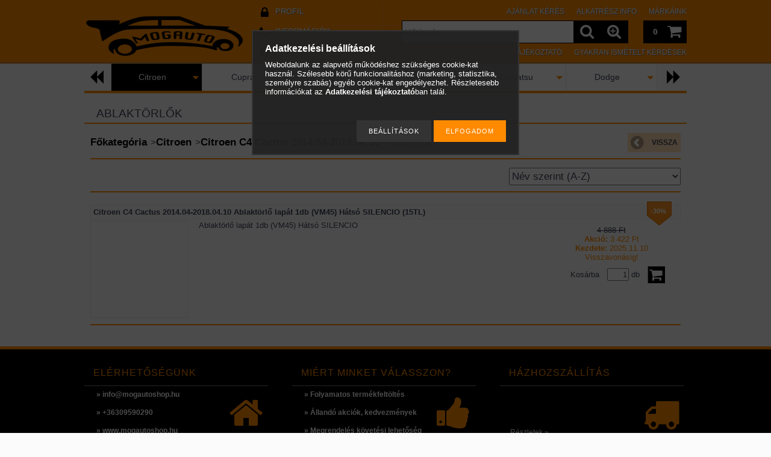

--- FILE ---
content_type: text/html; charset=UTF-8
request_url: https://www.mogautoshop.hu/spl/152739/Ablaktorlok
body_size: 16311
content:
<!DOCTYPE html PUBLIC "-//W3C//DTD XHTML 1.0 Transitional//EN" "http://www.w3.org/TR/xhtml1/DTD/xhtml1-transitional.dtd">
<html xmlns="http://www.w3.org/1999/xhtml" lang="hu" xml:lang="hu" lang="hu" xml:lang="hu" style="">

<head>

<meta content="width=device-width, initial-scale=1.0" name="viewport">

<meta http-equiv="Content-Type" content="text/html; charset=utf-8">
<meta http-equiv="Content-Language" content="HU">
<meta http-equiv="Cache-Control" content="no-cache">
<meta name="description" content="Ablaktörlők, Citroen C4 Cactus 2014.04-2018.04.10, Citroen, mogautoshop.hu">
<meta name="robots" content="index, follow">
<meta http-equiv="X-UA-Compatible" content="IE=Edge">
<meta property="og:site_name" content="mogautoshop.hu " />
<meta property="og:title" content="Ablaktörlők - Citroen C4 Cactus 2014.04-2018.04.10 - Citroen">
<meta property="og:description" content="Ablaktörlők, Citroen C4 Cactus 2014.04-2018.04.10, Citroen, mogautoshop.hu">
<meta property="og:type" content="website">
<meta property="og:url" content="https://www.mogautoshop.hu/spl/152739/Ablaktorlok">
<meta name="facebook-domain-verification" content="fnslw41t0sua038nqg29fcsxapl4eh">
<meta name="google-site-verification" content="9WNILi9lGLRZLV7WDJkr4sNRNgRKe6a9QYA_rzy6KLc">
<meta name="mobile-web-app-capable" content="yes">
<meta name="apple-mobile-web-app-capable" content="yes">
<meta name="MobileOptimized" content="320">
<meta name="HandheldFriendly" content="true">

<title>Ablaktörlők - Citroen C4 Cactus 2014.04-2018.04.10 - Citroen</title>


<script type="text/javascript">
var service_type="shop";
var shop_url_main="https://www.mogautoshop.hu";
var actual_lang="hu";
var money_len="0";
var money_thousend=" ";
var money_dec=",";
var shop_id=88114;
var unas_design_url="https:"+"/"+"/"+"www.mogautoshop.hu"+"/"+"!common_design"+"/"+"base"+"/"+"001204"+"/";
var unas_design_code='001204';
var unas_base_design_code='1000';
var unas_design_ver=2;
var unas_design_subver=0;
var unas_shop_url='https://www.mogautoshop.hu';
var responsive="yes";
var price_nullcut_disable=1;
var config_plus=new Array();
config_plus['product_tooltip']=1;
config_plus['cart_redirect']=1;
config_plus['money_type']='Ft';
config_plus['money_type_display']='Ft';
var lang_text=new Array();

var UNAS = UNAS || {};
UNAS.shop={"base_url":'https://www.mogautoshop.hu',"domain":'www.mogautoshop.hu',"username":'mogauto.unas.hu',"id":88114,"lang":'hu',"currency_type":'Ft',"currency_code":'HUF',"currency_rate":'1',"currency_length":0,"base_currency_length":0,"canonical_url":'https://www.mogautoshop.hu/spl/152739/Ablaktorlok'};
UNAS.design={"code":'001204',"page":'art'};
UNAS.api_auth="80451d864651722d6374eab426b56512";
UNAS.customer={"email":'',"id":0,"group_id":0,"without_registration":0};
UNAS.shop["category_id"]="152739";
UNAS.shop["only_private_customer_can_purchase"] = false;
 

UNAS.text = {
    "button_overlay_close": `Bezár`,
    "popup_window": `Felugró ablak`,
    "list": `lista`,
    "updating_in_progress": `frissítés folyamatban`,
    "updated": `frissítve`,
    "is_opened": `megnyitva`,
    "is_closed": `bezárva`,
    "deleted": `törölve`,
    "consent_granted": `hozzájárulás megadva`,
    "consent_rejected": `hozzájárulás elutasítva`,
    "field_is_incorrect": `mező hibás`,
    "error_title": `Hiba!`,
    "product_variants": `termék változatok`,
    "product_added_to_cart": `A termék a kosárba került`,
    "product_added_to_cart_with_qty_problem": `A termékből csak [qty_added_to_cart] [qty_unit] került kosárba`,
    "product_removed_from_cart": `A termék törölve a kosárból`,
    "reg_title_name": `Név`,
    "reg_title_company_name": `Cégnév`,
    "number_of_items_in_cart": `Kosárban lévő tételek száma`,
    "cart_is_empty": `A kosár üres`,
    "cart_updated": `A kosár frissült`
};


UNAS.text["delete_from_compare"]= `Törlés összehasonlításból`;
UNAS.text["comparison"]= `Összehasonlítás`;

UNAS.text["delete_from_favourites"]= `Törlés a kedvencek közül`;
UNAS.text["add_to_favourites"]= `Kedvencekhez`;






window.lazySizesConfig=window.lazySizesConfig || {};
window.lazySizesConfig.loadMode=1;
window.lazySizesConfig.loadHidden=false;

window.dataLayer = window.dataLayer || [];
function gtag(){dataLayer.push(arguments)};
gtag('js', new Date());
</script>

<script src="https://www.mogautoshop.hu/!common_packages/jquery/jquery-1.8.2.js?mod_time=1759314983" type="text/javascript"></script>
<script src="https://www.mogautoshop.hu/!common_packages/jquery/plugins/bgiframe/bgiframe.js?mod_time=1759314983" type="text/javascript"></script>
<script src="https://www.mogautoshop.hu/!common_packages/jquery/plugins/ajaxqueue/ajaxqueue.js?mod_time=1759314983" type="text/javascript"></script>
<script src="https://www.mogautoshop.hu/!common_packages/jquery/plugins/color/color.js?mod_time=1759314984" type="text/javascript"></script>
<script src="https://www.mogautoshop.hu/!common_packages/jquery/plugins/autocomplete/autocomplete.js?mod_time=1759314983" type="text/javascript"></script>
<script src="https://www.mogautoshop.hu/!common_packages/jquery/plugins/cookie/cookie.js?mod_time=1759314984" type="text/javascript"></script>
<script src="https://www.mogautoshop.hu/!common_packages/jquery/plugins/tools/tools-1.2.7.js?mod_time=1759314984" type="text/javascript"></script>
<script src="https://www.mogautoshop.hu/!common_packages/jquery/plugins/nivoslider3/nivoslider.js?mod_time=1759314984" type="text/javascript"></script>
<script src="https://www.mogautoshop.hu/!common_packages/jquery/own/shop_common/exploded/common.js?mod_time=1764233415" type="text/javascript"></script>
<script src="https://www.mogautoshop.hu/!common_packages/jquery/own/shop_common/exploded/common_overlay.js?mod_time=1759314983" type="text/javascript"></script>
<script src="https://www.mogautoshop.hu/!common_packages/jquery/own/shop_common/exploded/common_shop_popup.js?mod_time=1759314983" type="text/javascript"></script>
<script src="https://www.mogautoshop.hu/!common_packages/jquery/own/shop_common/exploded/common_start_checkout.js?mod_time=1759314983" type="text/javascript"></script>
<script src="https://www.mogautoshop.hu/!common_packages/jquery/own/shop_common/exploded/design_1500.js?mod_time=1759314983" type="text/javascript"></script>
<script src="https://www.mogautoshop.hu/!common_packages/jquery/own/shop_common/exploded/function_change_address_on_order_methods.js?mod_time=1759314983" type="text/javascript"></script>
<script src="https://www.mogautoshop.hu/!common_packages/jquery/own/shop_common/exploded/function_check_password.js?mod_time=1759314983" type="text/javascript"></script>
<script src="https://www.mogautoshop.hu/!common_packages/jquery/own/shop_common/exploded/function_check_zip.js?mod_time=1759314983" type="text/javascript"></script>
<script src="https://www.mogautoshop.hu/!common_packages/jquery/own/shop_common/exploded/function_compare.js?mod_time=1759314983" type="text/javascript"></script>
<script src="https://www.mogautoshop.hu/!common_packages/jquery/own/shop_common/exploded/function_customer_addresses.js?mod_time=1759314983" type="text/javascript"></script>
<script src="https://www.mogautoshop.hu/!common_packages/jquery/own/shop_common/exploded/function_delivery_point_select.js?mod_time=1759314983" type="text/javascript"></script>
<script src="https://www.mogautoshop.hu/!common_packages/jquery/own/shop_common/exploded/function_favourites.js?mod_time=1759314983" type="text/javascript"></script>
<script src="https://www.mogautoshop.hu/!common_packages/jquery/own/shop_common/exploded/function_infinite_scroll.js?mod_time=1759314983" type="text/javascript"></script>
<script src="https://www.mogautoshop.hu/!common_packages/jquery/own/shop_common/exploded/function_language_and_currency_change.js?mod_time=1759314983" type="text/javascript"></script>
<script src="https://www.mogautoshop.hu/!common_packages/jquery/own/shop_common/exploded/function_param_filter.js?mod_time=1764233415" type="text/javascript"></script>
<script src="https://www.mogautoshop.hu/!common_packages/jquery/own/shop_common/exploded/function_postsale.js?mod_time=1759314983" type="text/javascript"></script>
<script src="https://www.mogautoshop.hu/!common_packages/jquery/own/shop_common/exploded/function_product_print.js?mod_time=1759314983" type="text/javascript"></script>
<script src="https://www.mogautoshop.hu/!common_packages/jquery/own/shop_common/exploded/function_product_subscription.js?mod_time=1759314983" type="text/javascript"></script>
<script src="https://www.mogautoshop.hu/!common_packages/jquery/own/shop_common/exploded/function_recommend.js?mod_time=1759314983" type="text/javascript"></script>
<script src="https://www.mogautoshop.hu/!common_packages/jquery/own/shop_common/exploded/function_saved_cards.js?mod_time=1759314983" type="text/javascript"></script>
<script src="https://www.mogautoshop.hu/!common_packages/jquery/own/shop_common/exploded/function_saved_filter_delete.js?mod_time=1759314983" type="text/javascript"></script>
<script src="https://www.mogautoshop.hu/!common_packages/jquery/own/shop_common/exploded/function_search_smart_placeholder.js?mod_time=1759314983" type="text/javascript"></script>
<script src="https://www.mogautoshop.hu/!common_packages/jquery/own/shop_common/exploded/function_vote.js?mod_time=1759314983" type="text/javascript"></script>
<script src="https://www.mogautoshop.hu/!common_packages/jquery/own/shop_common/exploded/page_cart.js?mod_time=1759314983" type="text/javascript"></script>
<script src="https://www.mogautoshop.hu/!common_packages/jquery/own/shop_common/exploded/page_customer_addresses.js?mod_time=1759314983" type="text/javascript"></script>
<script src="https://www.mogautoshop.hu/!common_packages/jquery/own/shop_common/exploded/page_order_checkout.js?mod_time=1759314983" type="text/javascript"></script>
<script src="https://www.mogautoshop.hu/!common_packages/jquery/own/shop_common/exploded/page_order_details.js?mod_time=1759314983" type="text/javascript"></script>
<script src="https://www.mogautoshop.hu/!common_packages/jquery/own/shop_common/exploded/page_order_methods.js?mod_time=1760086915" type="text/javascript"></script>
<script src="https://www.mogautoshop.hu/!common_packages/jquery/own/shop_common/exploded/page_order_return.js?mod_time=1759314983" type="text/javascript"></script>
<script src="https://www.mogautoshop.hu/!common_packages/jquery/own/shop_common/exploded/page_order_send.js?mod_time=1759314983" type="text/javascript"></script>
<script src="https://www.mogautoshop.hu/!common_packages/jquery/own/shop_common/exploded/page_order_subscriptions.js?mod_time=1759314983" type="text/javascript"></script>
<script src="https://www.mogautoshop.hu/!common_packages/jquery/own/shop_common/exploded/page_order_verification.js?mod_time=1759314983" type="text/javascript"></script>
<script src="https://www.mogautoshop.hu/!common_packages/jquery/own/shop_common/exploded/page_product_details.js?mod_time=1759314983" type="text/javascript"></script>
<script src="https://www.mogautoshop.hu/!common_packages/jquery/own/shop_common/exploded/page_product_list.js?mod_time=1759314983" type="text/javascript"></script>
<script src="https://www.mogautoshop.hu/!common_packages/jquery/own/shop_common/exploded/page_product_reviews.js?mod_time=1759314983" type="text/javascript"></script>
<script src="https://www.mogautoshop.hu/!common_packages/jquery/own/shop_common/exploded/page_reg.js?mod_time=1759314983" type="text/javascript"></script>
<script src="https://www.mogautoshop.hu/!common_packages/jquery/plugins/hoverintent/hoverintent.js?mod_time=1759314984" type="text/javascript"></script>
<script src="https://www.mogautoshop.hu/!common_packages/jquery/own/shop_tooltip/shop_tooltip.js?mod_time=1759314983" type="text/javascript"></script>
<script src="https://www.mogautoshop.hu/!common_packages/jquery/plugins/waypoints/waypoints-2.0.3.js?mod_time=1759314984" type="text/javascript"></script>
<script src="https://www.mogautoshop.hu/!common_packages/jquery/plugins/hoverintent/hoverintent_r6.js?mod_time=1759314984" type="text/javascript"></script>
<script src="https://www.mogautoshop.hu/!common_packages/jquery/plugins/ui/ui_highlight.min.js?mod_time=1759314984" type="text/javascript"></script>
<script src="https://www.mogautoshop.hu/!common_packages/jquery/plugins/qtip/qtip.js?mod_time=1759314984" type="text/javascript"></script>
<script src="https://www.mogautoshop.hu/!common_packages/jquery/plugins/multilevel_menu/multilevel_menu.js?mod_time=1759314984" type="text/javascript"></script>
<script src="https://www.mogautoshop.hu/!common_packages/jquery/plugins/responsive_menu/responsive_menu.js?mod_time=1759314984" type="text/javascript"></script>
<script src="https://www.mogautoshop.hu/!common_packages/jquery/plugins/mediaqueries/mediaqueries.js?mod_time=1759314984" type="text/javascript"></script>
<script src="https://www.mogautoshop.hu/!common_packages/jquery/plugins/jcarousel/jcarousel.js?mod_time=1759314984" type="text/javascript"></script>

<link href="https://www.mogautoshop.hu/!common_packages/jquery/plugins/autocomplete/autocomplete.css?mod_time=1759314983" rel="stylesheet" type="text/css">
<link href="https://www.mogautoshop.hu/!common_design/base/000001/css/common.css?mod_time=1763385135" rel="stylesheet" type="text/css">
<link href="https://www.mogautoshop.hu/!common_design/base/000001/css/page.css?mod_time=1759314985" rel="stylesheet" type="text/css">
<link href="https://www.mogautoshop.hu/!common_design/base/000001/css/box.css?mod_time=1759314985" rel="stylesheet" type="text/css">
<link href="https://www.mogautoshop.hu/!common_design/base/001204/css/layout.css?mod_time=1759314986" rel="stylesheet" type="text/css">
<link href="https://www.mogautoshop.hu/!common_design/base/000001/css/design.css?mod_time=1759314985" rel="stylesheet" type="text/css">
<link href="https://www.mogautoshop.hu/!common_design/base/001204/css/design_custom.css?mod_time=1759314986" rel="stylesheet" type="text/css">
<link href="https://www.mogautoshop.hu/!common_design/base/001204/css/custom.css?mod_time=1759314986" rel="stylesheet" type="text/css">

<link href="https://www.mogautoshop.hu/spl/152739/Ablaktorlok" rel="canonical">
<link id="favicon-192x192" rel="icon" type="image/png" href="https://www.mogautoshop.hu/shop_ordered/88114/pic/Favicon.png" sizes="192x192">
<script type="text/javascript">
        var google_consent=1;
    
        gtag('consent', 'default', {
           'ad_storage': 'denied',
           'ad_user_data': 'denied',
           'ad_personalization': 'denied',
           'analytics_storage': 'denied',
           'functionality_storage': 'denied',
           'personalization_storage': 'denied',
           'security_storage': 'granted'
        });

    
        gtag('consent', 'update', {
           'ad_storage': 'denied',
           'ad_user_data': 'denied',
           'ad_personalization': 'denied',
           'analytics_storage': 'denied',
           'functionality_storage': 'denied',
           'personalization_storage': 'denied',
           'security_storage': 'granted'
        });

        </script>
    <script async src="https://www.googletagmanager.com/gtag/js?id=UA-175559634-1"></script>    <script type="text/javascript">
    gtag('config', 'UA-175559634-1');

        </script>
        <script type="text/javascript">
    var google_analytics=1;

            gtag('event', 'view_item_list', {
              "currency": "HUF",
              "items": [
                                        {
                          "item_id": "574224",
                          "item_name": "  Citroen C4 Cactus 2014.04-2018.04.10 Ablaktörlő lapát 1db (VM45) Hátsó SILENCIO (15TL)",
                                                    "item_category": "Citroen/Citroen C4 Cactus 2014.04-2018.04.10/Ablaktörlők",                          "price": '3422',
                          "list_position": 1,
                          "list_name": 'Citroen/Citroen C4 Cactus 2014.04-2018.04.10/Ablaktörlők'
                      }
                                  ],
              'non_interaction': true
        });
           </script>
           <script type="text/javascript">
        gtag('config', 'AW-10878840568',{'allow_enhanced_conversions':true});
                </script>
                <script type="text/javascript">
                       gtag('config', 'AW-481783560');
                </script>
            <script type="text/javascript">
        var google_ads=1;

                gtag('event','remarketing', {
            'ecomm_pagetype': 'category',
            'ecomm_prodid': ["574224"],
            'ecomm_totalvalue': 3422        });
            </script>
    
    <script type="text/javascript">
    var facebook_pixel=1;
    /* <![CDATA[ */
        !function(f,b,e,v,n,t,s){if(f.fbq)return;n=f.fbq=function(){n.callMethod?
            n.callMethod.apply(n,arguments):n.queue.push(arguments)};if(!f._fbq)f._fbq=n;
            n.push=n;n.loaded=!0;n.version='2.0';n.queue=[];t=b.createElement(e);t.async=!0;
            t.src=v;s=b.getElementsByTagName(e)[0];s.parentNode.insertBefore(t,s)}(window,
                document,'script','//connect.facebook.net/en_US/fbevents.js');

        fbq('init', '376079867859294');
                fbq('track', 'PageView', {}, {eventID:'PageView.aSlIlm2v9yp4zSZfX5JBuwAB9v0'});
        
        $(document).ready(function() {
            $(document).on("addToCart", function(event, product_array){
                facebook_event('AddToCart',{
					content_name: product_array.name,
					content_category: product_array.category,
					content_ids: [product_array.sku],
					contents: [{'id': product_array.sku, 'quantity': product_array.qty}],
					content_type: 'product',
					value: product_array.price,
					currency: 'HUF'
				}, {eventID:'AddToCart.' + product_array.event_id});
            });

            $(document).on("addToFavourites", function(event, product_array){
                facebook_event('AddToWishlist', {
                    content_ids: [product_array.sku],
                    content_type: 'product'
                }, {eventID:'AddToFavourites.' + product_array.event_id});
            });
        });

    /* ]]> */
    </script>

<!--[if lt IE 9]><![endif]-->


<script src="https://www.mogautoshop.hu/!common_design/base/001200/unas_design.js?ver=5" type="text/javascript"></script>
<script src="https://www.mogautoshop.hu/!common_design/base/001200/unas_design_resp.js?ver=5" type="text/javascript"></script>
</head>

<body class='design_ver2' id="ud_shop_art" style="">
<div id="image_to_cart" style="display:none; position:absolute; z-index:100000;"></div>
<div class="overlay_common overlay_warning" id="overlay_cart_add"></div>
<script type="text/javascript">$(document).ready(function(){ overlay_init("cart_add",{"onBeforeLoad":false}); });</script>
<div class="overlay_common overlay_dialog" id="overlay_save_filter"></div>
<script type="text/javascript">$(document).ready(function(){ overlay_init("save_filter",{"closeOnEsc":true,"closeOnClick":true}); });</script>
<div id="overlay_login_outer"></div>	
	<script type="text/javascript">
	$(document).ready(function(){
	    var login_redir_init="";

		$("#overlay_login_outer").overlay({
			onBeforeLoad: function() {
                var login_redir_temp=login_redir_init;
                if (login_redir_act!="") {
                    login_redir_temp=login_redir_act;
                    login_redir_act="";
                }

				                    var temp_href="https://www.mogautoshop.hu/shop_login.php";
                    if (login_redir_temp!="") temp_href=temp_href+"?login_redir="+encodeURIComponent(login_redir_temp);
					location.href=temp_href;
								},
			top: 50,
						closeOnClick: (config_plus['overlay_close_on_click_forced'] === 1),
			onClose: function(event, overlayIndex) {
				$("#login_redir").val("");
			},
			load: false
		});
		
			});
	function overlay_login() {
		$(document).ready(function(){
			$("#overlay_login_outer").overlay().load();
		});
	}
	function overlay_login_remind() {
        if (unas_design_ver >= 5) {
            $("#overlay_remind").overlay().load();
        } else {
            $(document).ready(function () {
                $("#overlay_login_outer").overlay().close();
                setTimeout('$("#overlay_remind").overlay().load();', 250);
            });
        }
	}

    var login_redir_act="";
    function overlay_login_redir(redir) {
        login_redir_act=redir;
        $("#overlay_login_outer").overlay().load();
    }
	</script>  
	<div class="overlay_common overlay_info" id="overlay_remind"></div>
<script type="text/javascript">$(document).ready(function(){ overlay_init("remind",[]); });</script>

	<script type="text/javascript">
    	function overlay_login_error_remind() {
		$(document).ready(function(){
			load_login=0;
			$("#overlay_error").overlay().close();
			setTimeout('$("#overlay_remind").overlay().load();', 250);	
		});
	}
	</script>  
	<div class="overlay_common overlay_info" id="overlay_newsletter"></div>
<script type="text/javascript">$(document).ready(function(){ overlay_init("newsletter",[]); });</script>

<script type="text/javascript">
function overlay_newsletter() {
    $(document).ready(function(){
        $("#overlay_newsletter").overlay().load();
    });
}
</script>
<div class="overlay_common overlay_info" id="overlay_product_subscription"></div>
<script type="text/javascript">$(document).ready(function(){ overlay_init("product_subscription",[]); });</script>
<div class="overlay_common overlay_error" id="overlay_script"></div>
<script type="text/javascript">$(document).ready(function(){ overlay_init("script",[]); });</script>
    <script>
    $(document).ready(function() {
        $.ajax({
            type: "GET",
            url: "https://www.mogautoshop.hu/shop_ajax/ajax_stat.php",
            data: {master_shop_id:"88114",get_ajax:"1"}
        });
    });
    </script>
    

<!--display none begin-->

<!--display none end-->

<div id='banner_popup_content'></div>

<div id="container">

	<span class="resp_js_width" id="resp_js_width_0"></span>
	<span class="resp_js_width" id="resp_js_width_488"></span>
    <span class="resp_js_width" id="resp_js_width_660"></span>
    <span class="resp_js_width" id="resp_js_width_1020"></span>
    <span class="resp_js_width" id="resp_js_width_1315"></span>

	
	<div id="header">
    	<div id="header_inner">
            <div id="header_content">

            	<a href="#" onclick="responsive_cat_menu(); return false;" class="header_category_icon"><span></span></a>
                
                <div id="header_content_nav_small">
                	<table cellspacing="0" cellpadding="0" border="0" id="header_content_nav_small_it">
                    	<tr>
                    		<td id="header_content_nav_small_td1"><div>
                               <a href="https://www.mogautoshop.hu/shop_order_track.php"><strong>Profil</strong></a>
                            </div></td>
                       	 	<td id="header_content_nav_small_td2"><div>
                               <a href="https://www.mogautoshop.hu/shop_contact.php"><strong>Információk</strong></a>
							</div></td>
                       	 	<td id="header_content_nav_small_td3"><div>
                                <a href="https://www.mogautoshop.hu/shop_help.php"><strong>Vásárlási feltételek</strong></a>
                           </div></td> 
                       	 	<td id="header_content_nav_small_td4"><div>
                               	<span id="newsletter_title" style="display:none;">Hírlevél</span>
                               	
    <a href="javascript:overlay_newsletter();" class="text_normal">Hírlevél</a>



                           </div></td> 
						</tr>
                	</table>
                </div>
            
                <div id='head_content'><!-- UnasElement {type:slide} -->
<div id="head_slide" class="nivoSlider">
	<a id="head_slide_0" href="https://www.mogautoshop.hu/"><img src="https://www.mogautoshop.hu/shop_pic.php?time=1582148781&width=270&height=100&design_element=head_slide_0.png" border="0" title="" alt="" /></a>
</div>
<script type="text/javascript">
$(document).ready(function(){
	$("#head_slide").nivoSlider({
		effect:"random",
		animSpeed:500,
		pauseTime:4000,
		directionNav:false,
		controlNav:false,
		pauseOnHover:true
	});
});
</script></div>
                
                <ul id="header_content_nav">
                    <li class="header_content_nav" id="header_content_nav_1"><a href="https://www.mogautoshop.hu/shop_order_track.php"><strong>Profil</strong></a></li>
                    <li class="header_content_nav" id="header_content_nav_2"><a href="https://www.mogautoshop.hu/shop_contact.php"><strong>Információk</strong></a></li>
                    <li class="header_content_nav" id="header_content_nav_3"><a href="https://www.mogautoshop.hu/shop_help.php"><strong>Vásárlási feltételek</strong></a></li> 
                    <li class="header_content_nav" id="header_content_nav_4"></li> 
                </ul>
                
                <div id="header_content_right">

					<a href="#" onclick="responsive_cat_menu(); return false;" class="header_category_icon"><span></span></a>
                    
                    <div id="header_cart">
                    	<div id="header_cart_inner">
                            <div id='box_cart_content' class='box_content'>

    

    

    
        <div class='box_cart_item'>
            <a href='https://www.mogautoshop.hu/shop_cart.php' class='text_small'>
                <span class='text_small'>
                    

                    

                    
                        
                        
                            
                            <span class='text_color_fault'>0</span>
                        
                    
                </span>
            </a>
        </div>
    

    

    

    
        <div class='box_cart_price'><span class='text_small'><span class='text_color_fault'>0 Ft</span></span></div>
    

    

    

    
        <script type="text/javascript">
            $("#header_cart_inner").click(function() {
                document.location.href="https://www.mogautoshop.hu/shop_cart.php";
            });
        </script>
    

</div>
                            <a id="header_cart_button" href="https://www.mogautoshop.hu/shop_cart.php"></a>
                        	<div class="clear_fix"></div> 
                        </div> 
                    </div>            
                    
                    <div id="header_search">
                        <div id="header_search_inner">
                            <div id='box_search_content' class='box_content'>
    <form name="form_include_search" id="form_include_search" action="https://www.mogautoshop.hu/shop_search.php" method="get">
        <div class='box_search_field'><label><span class="text_small">Kifejezés:</span></label><span class="text_input"><input name="q" id="box_search_input" type="text" maxlength="255" class="text_small js-search-input" value="" placeholder="Kifejezés" /></span></div>
        <div class='box_search_button'><span class="text_button"><input type="submit" value="" class="text_small" /></span></div>
    </form>
</div>
                            <div id="header_advsearch"><a href="https://www.mogautoshop.hu/shop_searchcomplex.php"><strong>&raquo; Részletes keresés</strong></a></div>
                            <div class="clear_fix"></div> 
                        </div>
                    </div> 
                        
                    <a href="#" onclick="return false;" id="header_search_icon"><span></span></a> 
                    
                    <div id="header_content_profile"><a href="https://www.mogautoshop.hu/shop_order_track.php"><strong>Profil</strong></a></div> 
                    
                    <div class="clear_fix"></div>
 					
                    <div id="cms_menu_top"><ul><li></li></ul></div>  
                    <div id="cms_menu_bottom"><ul><li></li></ul></div>         

                </div>
                <div class="clear_fix"></div>          
                  
            </div>
    	</div>	
    </div>

    <div id="content">
   
        <div id="content_container">

			<div id="category_menu_1315">
                <script type="text/javascript"> 
			var multilevel_menu_1293='$(\'#category_list ul\').multilevel_menu({ajax_type: "GET",ajax_param_str: "cat_key|aktcat",ajax_url: "https://www.mogautoshop.hu/shop_ajax/ajax_box_cat.php",ajax_data: "master_shop_id=88114&lang_master=hu&get_ajax=1&type=multilevel_ajax2_call",menu_width: 1293,paging_menu_num: 7});';
		</script><div id="category_list"><ul style="display:none;"><li><div class="next_level_arrow"></div><span class="ajax_param">908203|152739</span><table cellpadding="0" cellspacing="0" border="0"><tr><td><a href="https://www.mogautoshop.hu/Aixam" class="text_small has_child">Aixam</a></td></tr></table></li><li><div class="next_level_arrow"></div><span class="ajax_param">539787|152739</span><table cellpadding="0" cellspacing="0" border="0"><tr><td><a href="https://www.mogautoshop.hu/alfaromeo" class="text_small has_child">Alfa-Romeo</a></td></tr></table></li><li><div class="next_level_arrow"></div><span class="ajax_param">489642|152739</span><table cellpadding="0" cellspacing="0" border="0"><tr><td><a href="https://www.mogautoshop.hu/Alkatreszek" class="text_small has_child">Alkatrészek</a></td></tr></table></li><li><div class="next_level_arrow"></div><span class="ajax_param">170278|152739</span><table cellpadding="0" cellspacing="0" border="0"><tr><td><a href="https://www.mogautoshop.hu/sct/170278/Audi" class="text_small has_child">Audi</a></td></tr></table></li><li><div class="next_level_arrow"></div><span class="ajax_param">419050|152739</span><table cellpadding="0" cellspacing="0" border="0"><tr><td><a href="https://www.mogautoshop.hu/sct/419050/Austin" class="text_small has_child">Austin</a></td></tr></table></li><li><div class="next_level_arrow"></div><span class="ajax_param">457740|152739</span><table cellpadding="0" cellspacing="0" border="0"><tr><td><a href="https://www.mogautoshop.hu/sct/457740/Autobianchi" class="text_small has_child">Autobianchi</a></td></tr></table></li><li><div class="next_level_arrow"></div><span class="ajax_param">512788|152739</span><table cellpadding="0" cellspacing="0" border="0"><tr><td><a href="https://www.mogautoshop.hu/sct/512788/BMW" class="text_small has_child">BMW</a></td></tr></table></li><li><div class="next_level_arrow"></div><span class="ajax_param">308594|152739</span><table cellpadding="0" cellspacing="0" border="0"><tr><td><a href="https://www.mogautoshop.hu/sct/308594/Chevrolet" class="text_small has_child">Chevrolet</a></td></tr></table></li><li><div class="next_level_arrow"></div><span class="ajax_param">247477|152739</span><table cellpadding="0" cellspacing="0" border="0"><tr><td><a href="https://www.mogautoshop.hu/sct/247477/Chrysler" class="text_small has_child">Chrysler</a></td></tr></table></li><li class="active_menu"><div class="next_level_arrow"></div><span class="ajax_param">782151|152739</span><table cellpadding="0" cellspacing="0" border="0"><tr><td><a href="https://www.mogautoshop.hu/sct/782151/Citroen" class="text_small has_child">Citroen</a></td></tr></table></li><li><div class="next_level_arrow"></div><span class="ajax_param">343804|152739</span><table cellpadding="0" cellspacing="0" border="0"><tr><td><a href="https://www.mogautoshop.hu/sct/343804/Cupra" class="text_small has_child">Cupra</a></td></tr></table></li><li><div class="next_level_arrow"></div><span class="ajax_param">846653|152739</span><table cellpadding="0" cellspacing="0" border="0"><tr><td><a href="https://www.mogautoshop.hu/sct/846653/Dacia" class="text_small has_child">Dacia</a></td></tr></table></li><li><div class="next_level_arrow"></div><span class="ajax_param">372570|152739</span><table cellpadding="0" cellspacing="0" border="0"><tr><td><a href="https://www.mogautoshop.hu/sct/372570/Daewoo" class="text_small has_child">Daewoo</a></td></tr></table></li><li><div class="next_level_arrow"></div><span class="ajax_param">107570|152739</span><table cellpadding="0" cellspacing="0" border="0"><tr><td><a href="https://www.mogautoshop.hu/sct/107570/Daihatsu" class="text_small has_child">Daihatsu</a></td></tr></table></li><li><div class="next_level_arrow"></div><span class="ajax_param">521083|152739</span><table cellpadding="0" cellspacing="0" border="0"><tr><td><a href="https://www.mogautoshop.hu/sct/521083/Dodge" class="text_small has_child">Dodge</a></td></tr></table></li><li><div class="next_level_arrow"></div><span class="ajax_param">299099|152739</span><table cellpadding="0" cellspacing="0" border="0"><tr><td><a href="https://www.mogautoshop.hu/sct/299099/Fiat" class="text_small has_child">Fiat</a></td></tr></table></li><li><div class="next_level_arrow"></div><span class="ajax_param">839391|152739</span><table cellpadding="0" cellspacing="0" border="0"><tr><td><a href="https://www.mogautoshop.hu/sct/839391/Ford" class="text_small has_child">Ford</a></td></tr></table></li><li><div class="next_level_arrow"></div><span class="ajax_param">985744|152739</span><table cellpadding="0" cellspacing="0" border="0"><tr><td><a href="https://www.mogautoshop.hu/sct/985744/Honda" class="text_small has_child">Honda</a></td></tr></table></li><li><div class="next_level_arrow"></div><span class="ajax_param">751659|152739</span><table cellpadding="0" cellspacing="0" border="0"><tr><td><a href="https://www.mogautoshop.hu/sct/751659/Hyundai" class="text_small has_child">Hyundai</a></td></tr></table></li><li><div class="next_level_arrow"></div><span class="ajax_param">712887|152739</span><table cellpadding="0" cellspacing="0" border="0"><tr><td><a href="https://www.mogautoshop.hu/sct/712887/Infiniti" class="text_small has_child">Infiniti</a></td></tr></table></li><li><div class="next_level_arrow"></div><span class="ajax_param">278061|152739</span><table cellpadding="0" cellspacing="0" border="0"><tr><td><a href="https://www.mogautoshop.hu/sct/278061/Isuzu" class="text_small has_child">Isuzu</a></td></tr></table></li><li><div class="next_level_arrow"></div><span class="ajax_param">324545|152739</span><table cellpadding="0" cellspacing="0" border="0"><tr><td><a href="https://www.mogautoshop.hu/sct/324545/Iveco" class="text_small has_child">Iveco</a></td></tr></table></li><li><div class="next_level_arrow"></div><span class="ajax_param">398068|152739</span><table cellpadding="0" cellspacing="0" border="0"><tr><td><a href="https://www.mogautoshop.hu/sct/398068/Jaguar" class="text_small has_child">Jaguar</a></td></tr></table></li><li><div class="next_level_arrow"></div><span class="ajax_param">583660|152739</span><table cellpadding="0" cellspacing="0" border="0"><tr><td><a href="https://www.mogautoshop.hu/sct/583660/Jeep" class="text_small has_child">Jeep</a></td></tr></table></li><li><div class="next_level_arrow"></div><span class="ajax_param">958415|152739</span><table cellpadding="0" cellspacing="0" border="0"><tr><td><a href="https://www.mogautoshop.hu/sct/958415/Kia" class="text_small has_child">Kia</a></td></tr></table></li><li><div class="next_level_arrow"></div><span class="ajax_param">376388|152739</span><table cellpadding="0" cellspacing="0" border="0"><tr><td><a href="https://www.mogautoshop.hu/sct/376388/Lada" class="text_small has_child">Lada</a></td></tr></table></li><li><div class="next_level_arrow"></div><span class="ajax_param">973350|152739</span><table cellpadding="0" cellspacing="0" border="0"><tr><td><a href="https://www.mogautoshop.hu/sct/973350/Lancia" class="text_small has_child">Lancia</a></td></tr></table></li><li><div class="next_level_arrow"></div><span class="ajax_param">104945|152739</span><table cellpadding="0" cellspacing="0" border="0"><tr><td><a href="https://www.mogautoshop.hu/sct/104945/Land-Rover" class="text_small has_child">Land Rover</a></td></tr></table></li><li><div class="next_level_arrow"></div><span class="ajax_param">187670|152739</span><table cellpadding="0" cellspacing="0" border="0"><tr><td><a href="https://www.mogautoshop.hu/sct/187670/Lexus" class="text_small has_child">Lexus</a></td></tr></table></li><li><div class="next_level_arrow"></div><span class="ajax_param">639340|152739</span><table cellpadding="0" cellspacing="0" border="0"><tr><td><a href="https://www.mogautoshop.hu/sct/639340/MAN" class="text_small has_child">MAN</a></td></tr></table></li><li><div class="next_level_arrow"></div><span class="ajax_param">837964|152739</span><table cellpadding="0" cellspacing="0" border="0"><tr><td><a href="https://www.mogautoshop.hu/sct/837964/Mazda" class="text_small has_child">Mazda</a></td></tr></table></li><li><div class="next_level_arrow"></div><span class="ajax_param">276680|152739</span><table cellpadding="0" cellspacing="0" border="0"><tr><td><a href="https://www.mogautoshop.hu/sct/276680/Mercedes" class="text_small has_child">Mercedes</a></td></tr></table></li><li><div class="next_level_arrow"></div><span class="ajax_param">637280|152739</span><table cellpadding="0" cellspacing="0" border="0"><tr><td><a href="https://www.mogautoshop.hu/sct/637280/Mini-BMW" class="text_small has_child">Mini (BMW)</a></td></tr></table></li><li><div class="next_level_arrow"></div><span class="ajax_param">790765|152739</span><table cellpadding="0" cellspacing="0" border="0"><tr><td><a href="https://www.mogautoshop.hu/sct/790765/Mitsubishi" class="text_small has_child">Mitsubishi</a></td></tr></table></li><li><div class="next_level_arrow"></div><span class="ajax_param">558228|152739</span><table cellpadding="0" cellspacing="0" border="0"><tr><td><a href="https://www.mogautoshop.hu/sct/558228/Nissan" class="text_small has_child">Nissan</a></td></tr></table></li><li><div class="next_level_arrow"></div><span class="ajax_param">273479|152739</span><table cellpadding="0" cellspacing="0" border="0"><tr><td><a href="https://www.mogautoshop.hu/sct/273479/NSU" class="text_small has_child">NSU</a></td></tr></table></li><li><div class="next_level_arrow"></div><span class="ajax_param">157372|152739</span><table cellpadding="0" cellspacing="0" border="0"><tr><td><a href="https://www.mogautoshop.hu/sct/157372/Opel" class="text_small has_child">Opel</a></td></tr></table></li><li><div class="next_level_arrow"></div><span class="ajax_param">596529|152739</span><table cellpadding="0" cellspacing="0" border="0"><tr><td><a href="https://www.mogautoshop.hu/sct/596529/Peugeot" class="text_small has_child">Peugeot</a></td></tr></table></li><li><div class="next_level_arrow"></div><span class="ajax_param">226875|152739</span><table cellpadding="0" cellspacing="0" border="0"><tr><td><a href="https://www.mogautoshop.hu/sct/226875/Porsche" class="text_small has_child">Porsche</a></td></tr></table></li><li><div class="next_level_arrow"></div><span class="ajax_param">492638|152739</span><table cellpadding="0" cellspacing="0" border="0"><tr><td><a href="https://www.mogautoshop.hu/sct/492638/Renault" class="text_small has_child">Renault</a></td></tr></table></li><li><div class="next_level_arrow"></div><span class="ajax_param">397079|152739</span><table cellpadding="0" cellspacing="0" border="0"><tr><td><a href="https://www.mogautoshop.hu/sct/397079/Rover" class="text_small has_child">Rover</a></td></tr></table></li><li><div class="next_level_arrow"></div><span class="ajax_param">615265|152739</span><table cellpadding="0" cellspacing="0" border="0"><tr><td><a href="https://www.mogautoshop.hu/sct/615265/Saab" class="text_small has_child">Saab</a></td></tr></table></li><li><div class="next_level_arrow"></div><span class="ajax_param">962731|152739</span><table cellpadding="0" cellspacing="0" border="0"><tr><td><a href="https://www.mogautoshop.hu/sct/962731/Seat" class="text_small has_child">Seat</a></td></tr></table></li><li><div class="next_level_arrow"></div><span class="ajax_param">783626|152739</span><table cellpadding="0" cellspacing="0" border="0"><tr><td><a href="https://www.mogautoshop.hu/sct/783626/Skoda" class="text_small has_child">Skoda</a></td></tr></table></li><li><div class="next_level_arrow"></div><span class="ajax_param">731992|152739</span><table cellpadding="0" cellspacing="0" border="0"><tr><td><a href="https://www.mogautoshop.hu/sct/731992/Smart" class="text_small has_child">Smart</a></td></tr></table></li><li><div class="next_level_arrow"></div><span class="ajax_param">932211|152739</span><table cellpadding="0" cellspacing="0" border="0"><tr><td><a href="https://www.mogautoshop.hu/sct/932211/Ssang-Yong" class="text_small has_child">Ssang Yong</a></td></tr></table></li><li><div class="next_level_arrow"></div><span class="ajax_param">529179|152739</span><table cellpadding="0" cellspacing="0" border="0"><tr><td><a href="https://www.mogautoshop.hu/sct/529179/Subaru" class="text_small has_child">Subaru</a></td></tr></table></li><li><div class="next_level_arrow"></div><span class="ajax_param">559686|152739</span><table cellpadding="0" cellspacing="0" border="0"><tr><td><a href="https://www.mogautoshop.hu/sct/559686/Suzuki" class="text_small has_child">Suzuki</a></td></tr></table></li><li><div class="next_level_arrow"></div><span class="ajax_param">147455|152739</span><table cellpadding="0" cellspacing="0" border="0"><tr><td><a href="https://www.mogautoshop.hu/sct/147455/Tesla" class="text_small has_child">Tesla</a></td></tr></table></li><li><div class="next_level_arrow"></div><span class="ajax_param">629121|152739</span><table cellpadding="0" cellspacing="0" border="0"><tr><td><a href="https://www.mogautoshop.hu/sct/629121/Toyota" class="text_small has_child">Toyota</a></td></tr></table></li><li><div class="next_level_arrow"></div><span class="ajax_param">812067|152739</span><table cellpadding="0" cellspacing="0" border="0"><tr><td><a href="https://www.mogautoshop.hu/sct/812067/Universal-Motorkerekpar" class="text_small has_child">Universal Motorkerékpár</a></td></tr></table></li><li><div class="next_level_arrow"></div><span class="ajax_param">737974|152739</span><table cellpadding="0" cellspacing="0" border="0"><tr><td><a href="https://www.mogautoshop.hu/sct/737974/Universal-Offroad" class="text_small has_child">Universal Offroad</a></td></tr></table></li><li><div class="next_level_arrow"></div><span class="ajax_param">680291|152739</span><table cellpadding="0" cellspacing="0" border="0"><tr><td><a href="https://www.mogautoshop.hu/sct/680291/Universal-Szemelyauto" class="text_small has_child">Universal Személyautó</a></td></tr></table></li><li><div class="next_level_arrow"></div><span class="ajax_param">806697|152739</span><table cellpadding="0" cellspacing="0" border="0"><tr><td><a href="https://www.mogautoshop.hu/sct/806697/Universal-Szgk" class="text_small has_child">Universal Szgk.</a></td></tr></table></li><li><div class="next_level_arrow"></div><span class="ajax_param">790857|152739</span><table cellpadding="0" cellspacing="0" border="0"><tr><td><a href="https://www.mogautoshop.hu/sct/790857/Universal-Teherautok" class="text_small has_child">Universal Teherautók</a></td></tr></table></li><li><div class="next_level_arrow"></div><span class="ajax_param">352734|152739</span><table cellpadding="0" cellspacing="0" border="0"><tr><td><a href="https://www.mogautoshop.hu/sct/352734/Volkswagen" class="text_small has_child">Volkswagen</a></td></tr></table></li><li><div class="next_level_arrow"></div><span class="ajax_param">670934|152739</span><table cellpadding="0" cellspacing="0" border="0"><tr><td><a href="https://www.mogautoshop.hu/sct/670934/Volvo" class="text_small has_child">Volvo</a></td></tr></table></li></ul></div>
                <div class="page_hr_big"></div>
            </div>
            
            <div id="category_menu_1020">
                <script type="text/javascript"> 
			var multilevel_menu_999='$(\'#category_list2 ul\').multilevel_menu({ajax_type: "GET",ajax_param_str: "cat_key|aktcat",ajax_url: "https://www.mogautoshop.hu/shop_ajax/ajax_box_cat.php",ajax_data: "master_shop_id=88114&lang_master=hu&get_ajax=1&type=multilevel_ajax2_call",menu_width: 999,paging_menu_num: 6});';
		</script><div id="category_list2"><ul style="display:none;"><li><div class="next_level_arrow"></div><span class="ajax_param">908203|152739</span><table cellpadding="0" cellspacing="0" border="0"><tr><td><a href="https://www.mogautoshop.hu/Aixam" class="text_small has_child">Aixam</a></td></tr></table></li><li><div class="next_level_arrow"></div><span class="ajax_param">539787|152739</span><table cellpadding="0" cellspacing="0" border="0"><tr><td><a href="https://www.mogautoshop.hu/alfaromeo" class="text_small has_child">Alfa-Romeo</a></td></tr></table></li><li><div class="next_level_arrow"></div><span class="ajax_param">489642|152739</span><table cellpadding="0" cellspacing="0" border="0"><tr><td><a href="https://www.mogautoshop.hu/Alkatreszek" class="text_small has_child">Alkatrészek</a></td></tr></table></li><li><div class="next_level_arrow"></div><span class="ajax_param">170278|152739</span><table cellpadding="0" cellspacing="0" border="0"><tr><td><a href="https://www.mogautoshop.hu/sct/170278/Audi" class="text_small has_child">Audi</a></td></tr></table></li><li><div class="next_level_arrow"></div><span class="ajax_param">419050|152739</span><table cellpadding="0" cellspacing="0" border="0"><tr><td><a href="https://www.mogautoshop.hu/sct/419050/Austin" class="text_small has_child">Austin</a></td></tr></table></li><li><div class="next_level_arrow"></div><span class="ajax_param">457740|152739</span><table cellpadding="0" cellspacing="0" border="0"><tr><td><a href="https://www.mogautoshop.hu/sct/457740/Autobianchi" class="text_small has_child">Autobianchi</a></td></tr></table></li><li><div class="next_level_arrow"></div><span class="ajax_param">512788|152739</span><table cellpadding="0" cellspacing="0" border="0"><tr><td><a href="https://www.mogautoshop.hu/sct/512788/BMW" class="text_small has_child">BMW</a></td></tr></table></li><li><div class="next_level_arrow"></div><span class="ajax_param">308594|152739</span><table cellpadding="0" cellspacing="0" border="0"><tr><td><a href="https://www.mogautoshop.hu/sct/308594/Chevrolet" class="text_small has_child">Chevrolet</a></td></tr></table></li><li><div class="next_level_arrow"></div><span class="ajax_param">247477|152739</span><table cellpadding="0" cellspacing="0" border="0"><tr><td><a href="https://www.mogautoshop.hu/sct/247477/Chrysler" class="text_small has_child">Chrysler</a></td></tr></table></li><li class="active_menu"><div class="next_level_arrow"></div><span class="ajax_param">782151|152739</span><table cellpadding="0" cellspacing="0" border="0"><tr><td><a href="https://www.mogautoshop.hu/sct/782151/Citroen" class="text_small has_child">Citroen</a></td></tr></table></li><li><div class="next_level_arrow"></div><span class="ajax_param">343804|152739</span><table cellpadding="0" cellspacing="0" border="0"><tr><td><a href="https://www.mogautoshop.hu/sct/343804/Cupra" class="text_small has_child">Cupra</a></td></tr></table></li><li><div class="next_level_arrow"></div><span class="ajax_param">846653|152739</span><table cellpadding="0" cellspacing="0" border="0"><tr><td><a href="https://www.mogautoshop.hu/sct/846653/Dacia" class="text_small has_child">Dacia</a></td></tr></table></li><li><div class="next_level_arrow"></div><span class="ajax_param">372570|152739</span><table cellpadding="0" cellspacing="0" border="0"><tr><td><a href="https://www.mogautoshop.hu/sct/372570/Daewoo" class="text_small has_child">Daewoo</a></td></tr></table></li><li><div class="next_level_arrow"></div><span class="ajax_param">107570|152739</span><table cellpadding="0" cellspacing="0" border="0"><tr><td><a href="https://www.mogautoshop.hu/sct/107570/Daihatsu" class="text_small has_child">Daihatsu</a></td></tr></table></li><li><div class="next_level_arrow"></div><span class="ajax_param">521083|152739</span><table cellpadding="0" cellspacing="0" border="0"><tr><td><a href="https://www.mogautoshop.hu/sct/521083/Dodge" class="text_small has_child">Dodge</a></td></tr></table></li><li><div class="next_level_arrow"></div><span class="ajax_param">299099|152739</span><table cellpadding="0" cellspacing="0" border="0"><tr><td><a href="https://www.mogautoshop.hu/sct/299099/Fiat" class="text_small has_child">Fiat</a></td></tr></table></li><li><div class="next_level_arrow"></div><span class="ajax_param">839391|152739</span><table cellpadding="0" cellspacing="0" border="0"><tr><td><a href="https://www.mogautoshop.hu/sct/839391/Ford" class="text_small has_child">Ford</a></td></tr></table></li><li><div class="next_level_arrow"></div><span class="ajax_param">985744|152739</span><table cellpadding="0" cellspacing="0" border="0"><tr><td><a href="https://www.mogautoshop.hu/sct/985744/Honda" class="text_small has_child">Honda</a></td></tr></table></li><li><div class="next_level_arrow"></div><span class="ajax_param">751659|152739</span><table cellpadding="0" cellspacing="0" border="0"><tr><td><a href="https://www.mogautoshop.hu/sct/751659/Hyundai" class="text_small has_child">Hyundai</a></td></tr></table></li><li><div class="next_level_arrow"></div><span class="ajax_param">712887|152739</span><table cellpadding="0" cellspacing="0" border="0"><tr><td><a href="https://www.mogautoshop.hu/sct/712887/Infiniti" class="text_small has_child">Infiniti</a></td></tr></table></li><li><div class="next_level_arrow"></div><span class="ajax_param">278061|152739</span><table cellpadding="0" cellspacing="0" border="0"><tr><td><a href="https://www.mogautoshop.hu/sct/278061/Isuzu" class="text_small has_child">Isuzu</a></td></tr></table></li><li><div class="next_level_arrow"></div><span class="ajax_param">324545|152739</span><table cellpadding="0" cellspacing="0" border="0"><tr><td><a href="https://www.mogautoshop.hu/sct/324545/Iveco" class="text_small has_child">Iveco</a></td></tr></table></li><li><div class="next_level_arrow"></div><span class="ajax_param">398068|152739</span><table cellpadding="0" cellspacing="0" border="0"><tr><td><a href="https://www.mogautoshop.hu/sct/398068/Jaguar" class="text_small has_child">Jaguar</a></td></tr></table></li><li><div class="next_level_arrow"></div><span class="ajax_param">583660|152739</span><table cellpadding="0" cellspacing="0" border="0"><tr><td><a href="https://www.mogautoshop.hu/sct/583660/Jeep" class="text_small has_child">Jeep</a></td></tr></table></li><li><div class="next_level_arrow"></div><span class="ajax_param">958415|152739</span><table cellpadding="0" cellspacing="0" border="0"><tr><td><a href="https://www.mogautoshop.hu/sct/958415/Kia" class="text_small has_child">Kia</a></td></tr></table></li><li><div class="next_level_arrow"></div><span class="ajax_param">376388|152739</span><table cellpadding="0" cellspacing="0" border="0"><tr><td><a href="https://www.mogautoshop.hu/sct/376388/Lada" class="text_small has_child">Lada</a></td></tr></table></li><li><div class="next_level_arrow"></div><span class="ajax_param">973350|152739</span><table cellpadding="0" cellspacing="0" border="0"><tr><td><a href="https://www.mogautoshop.hu/sct/973350/Lancia" class="text_small has_child">Lancia</a></td></tr></table></li><li><div class="next_level_arrow"></div><span class="ajax_param">104945|152739</span><table cellpadding="0" cellspacing="0" border="0"><tr><td><a href="https://www.mogautoshop.hu/sct/104945/Land-Rover" class="text_small has_child">Land Rover</a></td></tr></table></li><li><div class="next_level_arrow"></div><span class="ajax_param">187670|152739</span><table cellpadding="0" cellspacing="0" border="0"><tr><td><a href="https://www.mogautoshop.hu/sct/187670/Lexus" class="text_small has_child">Lexus</a></td></tr></table></li><li><div class="next_level_arrow"></div><span class="ajax_param">639340|152739</span><table cellpadding="0" cellspacing="0" border="0"><tr><td><a href="https://www.mogautoshop.hu/sct/639340/MAN" class="text_small has_child">MAN</a></td></tr></table></li><li><div class="next_level_arrow"></div><span class="ajax_param">837964|152739</span><table cellpadding="0" cellspacing="0" border="0"><tr><td><a href="https://www.mogautoshop.hu/sct/837964/Mazda" class="text_small has_child">Mazda</a></td></tr></table></li><li><div class="next_level_arrow"></div><span class="ajax_param">276680|152739</span><table cellpadding="0" cellspacing="0" border="0"><tr><td><a href="https://www.mogautoshop.hu/sct/276680/Mercedes" class="text_small has_child">Mercedes</a></td></tr></table></li><li><div class="next_level_arrow"></div><span class="ajax_param">637280|152739</span><table cellpadding="0" cellspacing="0" border="0"><tr><td><a href="https://www.mogautoshop.hu/sct/637280/Mini-BMW" class="text_small has_child">Mini (BMW)</a></td></tr></table></li><li><div class="next_level_arrow"></div><span class="ajax_param">790765|152739</span><table cellpadding="0" cellspacing="0" border="0"><tr><td><a href="https://www.mogautoshop.hu/sct/790765/Mitsubishi" class="text_small has_child">Mitsubishi</a></td></tr></table></li><li><div class="next_level_arrow"></div><span class="ajax_param">558228|152739</span><table cellpadding="0" cellspacing="0" border="0"><tr><td><a href="https://www.mogautoshop.hu/sct/558228/Nissan" class="text_small has_child">Nissan</a></td></tr></table></li><li><div class="next_level_arrow"></div><span class="ajax_param">273479|152739</span><table cellpadding="0" cellspacing="0" border="0"><tr><td><a href="https://www.mogautoshop.hu/sct/273479/NSU" class="text_small has_child">NSU</a></td></tr></table></li><li><div class="next_level_arrow"></div><span class="ajax_param">157372|152739</span><table cellpadding="0" cellspacing="0" border="0"><tr><td><a href="https://www.mogautoshop.hu/sct/157372/Opel" class="text_small has_child">Opel</a></td></tr></table></li><li><div class="next_level_arrow"></div><span class="ajax_param">596529|152739</span><table cellpadding="0" cellspacing="0" border="0"><tr><td><a href="https://www.mogautoshop.hu/sct/596529/Peugeot" class="text_small has_child">Peugeot</a></td></tr></table></li><li><div class="next_level_arrow"></div><span class="ajax_param">226875|152739</span><table cellpadding="0" cellspacing="0" border="0"><tr><td><a href="https://www.mogautoshop.hu/sct/226875/Porsche" class="text_small has_child">Porsche</a></td></tr></table></li><li><div class="next_level_arrow"></div><span class="ajax_param">492638|152739</span><table cellpadding="0" cellspacing="0" border="0"><tr><td><a href="https://www.mogautoshop.hu/sct/492638/Renault" class="text_small has_child">Renault</a></td></tr></table></li><li><div class="next_level_arrow"></div><span class="ajax_param">397079|152739</span><table cellpadding="0" cellspacing="0" border="0"><tr><td><a href="https://www.mogautoshop.hu/sct/397079/Rover" class="text_small has_child">Rover</a></td></tr></table></li><li><div class="next_level_arrow"></div><span class="ajax_param">615265|152739</span><table cellpadding="0" cellspacing="0" border="0"><tr><td><a href="https://www.mogautoshop.hu/sct/615265/Saab" class="text_small has_child">Saab</a></td></tr></table></li><li><div class="next_level_arrow"></div><span class="ajax_param">962731|152739</span><table cellpadding="0" cellspacing="0" border="0"><tr><td><a href="https://www.mogautoshop.hu/sct/962731/Seat" class="text_small has_child">Seat</a></td></tr></table></li><li><div class="next_level_arrow"></div><span class="ajax_param">783626|152739</span><table cellpadding="0" cellspacing="0" border="0"><tr><td><a href="https://www.mogautoshop.hu/sct/783626/Skoda" class="text_small has_child">Skoda</a></td></tr></table></li><li><div class="next_level_arrow"></div><span class="ajax_param">731992|152739</span><table cellpadding="0" cellspacing="0" border="0"><tr><td><a href="https://www.mogautoshop.hu/sct/731992/Smart" class="text_small has_child">Smart</a></td></tr></table></li><li><div class="next_level_arrow"></div><span class="ajax_param">932211|152739</span><table cellpadding="0" cellspacing="0" border="0"><tr><td><a href="https://www.mogautoshop.hu/sct/932211/Ssang-Yong" class="text_small has_child">Ssang Yong</a></td></tr></table></li><li><div class="next_level_arrow"></div><span class="ajax_param">529179|152739</span><table cellpadding="0" cellspacing="0" border="0"><tr><td><a href="https://www.mogautoshop.hu/sct/529179/Subaru" class="text_small has_child">Subaru</a></td></tr></table></li><li><div class="next_level_arrow"></div><span class="ajax_param">559686|152739</span><table cellpadding="0" cellspacing="0" border="0"><tr><td><a href="https://www.mogautoshop.hu/sct/559686/Suzuki" class="text_small has_child">Suzuki</a></td></tr></table></li><li><div class="next_level_arrow"></div><span class="ajax_param">147455|152739</span><table cellpadding="0" cellspacing="0" border="0"><tr><td><a href="https://www.mogautoshop.hu/sct/147455/Tesla" class="text_small has_child">Tesla</a></td></tr></table></li><li><div class="next_level_arrow"></div><span class="ajax_param">629121|152739</span><table cellpadding="0" cellspacing="0" border="0"><tr><td><a href="https://www.mogautoshop.hu/sct/629121/Toyota" class="text_small has_child">Toyota</a></td></tr></table></li><li><div class="next_level_arrow"></div><span class="ajax_param">812067|152739</span><table cellpadding="0" cellspacing="0" border="0"><tr><td><a href="https://www.mogautoshop.hu/sct/812067/Universal-Motorkerekpar" class="text_small has_child">Universal Motorkerékpár</a></td></tr></table></li><li><div class="next_level_arrow"></div><span class="ajax_param">737974|152739</span><table cellpadding="0" cellspacing="0" border="0"><tr><td><a href="https://www.mogautoshop.hu/sct/737974/Universal-Offroad" class="text_small has_child">Universal Offroad</a></td></tr></table></li><li><div class="next_level_arrow"></div><span class="ajax_param">680291|152739</span><table cellpadding="0" cellspacing="0" border="0"><tr><td><a href="https://www.mogautoshop.hu/sct/680291/Universal-Szemelyauto" class="text_small has_child">Universal Személyautó</a></td></tr></table></li><li><div class="next_level_arrow"></div><span class="ajax_param">806697|152739</span><table cellpadding="0" cellspacing="0" border="0"><tr><td><a href="https://www.mogautoshop.hu/sct/806697/Universal-Szgk" class="text_small has_child">Universal Szgk.</a></td></tr></table></li><li><div class="next_level_arrow"></div><span class="ajax_param">790857|152739</span><table cellpadding="0" cellspacing="0" border="0"><tr><td><a href="https://www.mogautoshop.hu/sct/790857/Universal-Teherautok" class="text_small has_child">Universal Teherautók</a></td></tr></table></li><li><div class="next_level_arrow"></div><span class="ajax_param">352734|152739</span><table cellpadding="0" cellspacing="0" border="0"><tr><td><a href="https://www.mogautoshop.hu/sct/352734/Volkswagen" class="text_small has_child">Volkswagen</a></td></tr></table></li><li><div class="next_level_arrow"></div><span class="ajax_param">670934|152739</span><table cellpadding="0" cellspacing="0" border="0"><tr><td><a href="https://www.mogautoshop.hu/sct/670934/Volvo" class="text_small has_child">Volvo</a></td></tr></table></li></ul></div>
                <div class="page_hr_big"></div>
            </div>  
            
            <div id="responsive_cat_menu"><div id="responsive_cat_menu_content"><script type="text/javascript">var responsive_menu='$(\'#responsive_cat_menu ul\').responsive_menu({ajax_type: "GET",ajax_param_str: "cat_key|aktcat",ajax_url: "https://www.mogautoshop.hu/shop_ajax/ajax_box_cat.php",ajax_data: "master_shop_id=88114&lang_master=hu&get_ajax=1&type=responsive_call&box_var_name=shop_cat&box_var_already_no=yes&box_var_responsive=yes&box_var_section=content&box_var_highlight=yes&box_var_type=normal&box_var_multilevel_id=responsive_cat_menu",menu_id: "responsive_cat_menu"});'; </script><div class="responsive_menu"><div class="responsive_menu_nav"><div class="responsive_menu_navtop"><div class="responsive_menu_back "></div><div class="responsive_menu_title ">Kategóriák</div><div class="responsive_menu_close "></div></div><div class="responsive_menu_navbottom"></div></div><div class="responsive_menu_content"><ul style="display:none;"><li><div class="next_level_arrow"></div><span class="ajax_param">908203|152739</span><a href="https://www.mogautoshop.hu/Aixam" class="text_small has_child resp_clickable" onclick="return false;">Aixam</a></li><li><div class="next_level_arrow"></div><span class="ajax_param">539787|152739</span><a href="https://www.mogautoshop.hu/alfaromeo" class="text_small has_child resp_clickable" onclick="return false;">Alfa-Romeo</a></li><li><div class="next_level_arrow"></div><span class="ajax_param">489642|152739</span><a href="https://www.mogautoshop.hu/Alkatreszek" class="text_small has_child resp_clickable" onclick="return false;">Alkatrészek</a></li><li><div class="next_level_arrow"></div><span class="ajax_param">170278|152739</span><a href="https://www.mogautoshop.hu/sct/170278/Audi" class="text_small has_child resp_clickable" onclick="return false;">Audi</a></li><li><div class="next_level_arrow"></div><span class="ajax_param">419050|152739</span><a href="https://www.mogautoshop.hu/sct/419050/Austin" class="text_small has_child resp_clickable" onclick="return false;">Austin</a></li><li><div class="next_level_arrow"></div><span class="ajax_param">457740|152739</span><a href="https://www.mogautoshop.hu/sct/457740/Autobianchi" class="text_small has_child resp_clickable" onclick="return false;">Autobianchi</a></li><li><div class="next_level_arrow"></div><span class="ajax_param">512788|152739</span><a href="https://www.mogautoshop.hu/sct/512788/BMW" class="text_small has_child resp_clickable" onclick="return false;">BMW</a></li><li><div class="next_level_arrow"></div><span class="ajax_param">308594|152739</span><a href="https://www.mogautoshop.hu/sct/308594/Chevrolet" class="text_small has_child resp_clickable" onclick="return false;">Chevrolet</a></li><li><div class="next_level_arrow"></div><span class="ajax_param">247477|152739</span><a href="https://www.mogautoshop.hu/sct/247477/Chrysler" class="text_small has_child resp_clickable" onclick="return false;">Chrysler</a></li><li class="active_menu"><div class="next_level_arrow"></div><span class="ajax_param">782151|152739</span><a href="https://www.mogautoshop.hu/sct/782151/Citroen" class="text_small has_child resp_clickable" onclick="return false;">Citroen</a></li><li><div class="next_level_arrow"></div><span class="ajax_param">343804|152739</span><a href="https://www.mogautoshop.hu/sct/343804/Cupra" class="text_small has_child resp_clickable" onclick="return false;">Cupra</a></li><li><div class="next_level_arrow"></div><span class="ajax_param">846653|152739</span><a href="https://www.mogautoshop.hu/sct/846653/Dacia" class="text_small has_child resp_clickable" onclick="return false;">Dacia</a></li><li><div class="next_level_arrow"></div><span class="ajax_param">372570|152739</span><a href="https://www.mogautoshop.hu/sct/372570/Daewoo" class="text_small has_child resp_clickable" onclick="return false;">Daewoo</a></li><li><div class="next_level_arrow"></div><span class="ajax_param">107570|152739</span><a href="https://www.mogautoshop.hu/sct/107570/Daihatsu" class="text_small has_child resp_clickable" onclick="return false;">Daihatsu</a></li><li><div class="next_level_arrow"></div><span class="ajax_param">521083|152739</span><a href="https://www.mogautoshop.hu/sct/521083/Dodge" class="text_small has_child resp_clickable" onclick="return false;">Dodge</a></li><li><div class="next_level_arrow"></div><span class="ajax_param">299099|152739</span><a href="https://www.mogautoshop.hu/sct/299099/Fiat" class="text_small has_child resp_clickable" onclick="return false;">Fiat</a></li><li><div class="next_level_arrow"></div><span class="ajax_param">839391|152739</span><a href="https://www.mogautoshop.hu/sct/839391/Ford" class="text_small has_child resp_clickable" onclick="return false;">Ford</a></li><li><div class="next_level_arrow"></div><span class="ajax_param">985744|152739</span><a href="https://www.mogautoshop.hu/sct/985744/Honda" class="text_small has_child resp_clickable" onclick="return false;">Honda</a></li><li><div class="next_level_arrow"></div><span class="ajax_param">751659|152739</span><a href="https://www.mogautoshop.hu/sct/751659/Hyundai" class="text_small has_child resp_clickable" onclick="return false;">Hyundai</a></li><li><div class="next_level_arrow"></div><span class="ajax_param">712887|152739</span><a href="https://www.mogautoshop.hu/sct/712887/Infiniti" class="text_small has_child resp_clickable" onclick="return false;">Infiniti</a></li><li><div class="next_level_arrow"></div><span class="ajax_param">278061|152739</span><a href="https://www.mogautoshop.hu/sct/278061/Isuzu" class="text_small has_child resp_clickable" onclick="return false;">Isuzu</a></li><li><div class="next_level_arrow"></div><span class="ajax_param">324545|152739</span><a href="https://www.mogautoshop.hu/sct/324545/Iveco" class="text_small has_child resp_clickable" onclick="return false;">Iveco</a></li><li><div class="next_level_arrow"></div><span class="ajax_param">398068|152739</span><a href="https://www.mogautoshop.hu/sct/398068/Jaguar" class="text_small has_child resp_clickable" onclick="return false;">Jaguar</a></li><li><div class="next_level_arrow"></div><span class="ajax_param">583660|152739</span><a href="https://www.mogautoshop.hu/sct/583660/Jeep" class="text_small has_child resp_clickable" onclick="return false;">Jeep</a></li><li><div class="next_level_arrow"></div><span class="ajax_param">958415|152739</span><a href="https://www.mogautoshop.hu/sct/958415/Kia" class="text_small has_child resp_clickable" onclick="return false;">Kia</a></li><li><div class="next_level_arrow"></div><span class="ajax_param">376388|152739</span><a href="https://www.mogautoshop.hu/sct/376388/Lada" class="text_small has_child resp_clickable" onclick="return false;">Lada</a></li><li><div class="next_level_arrow"></div><span class="ajax_param">973350|152739</span><a href="https://www.mogautoshop.hu/sct/973350/Lancia" class="text_small has_child resp_clickable" onclick="return false;">Lancia</a></li><li><div class="next_level_arrow"></div><span class="ajax_param">104945|152739</span><a href="https://www.mogautoshop.hu/sct/104945/Land-Rover" class="text_small has_child resp_clickable" onclick="return false;">Land Rover</a></li><li><div class="next_level_arrow"></div><span class="ajax_param">187670|152739</span><a href="https://www.mogautoshop.hu/sct/187670/Lexus" class="text_small has_child resp_clickable" onclick="return false;">Lexus</a></li><li><div class="next_level_arrow"></div><span class="ajax_param">639340|152739</span><a href="https://www.mogautoshop.hu/sct/639340/MAN" class="text_small has_child resp_clickable" onclick="return false;">MAN</a></li><li><div class="next_level_arrow"></div><span class="ajax_param">837964|152739</span><a href="https://www.mogautoshop.hu/sct/837964/Mazda" class="text_small has_child resp_clickable" onclick="return false;">Mazda</a></li><li><div class="next_level_arrow"></div><span class="ajax_param">276680|152739</span><a href="https://www.mogautoshop.hu/sct/276680/Mercedes" class="text_small has_child resp_clickable" onclick="return false;">Mercedes</a></li><li><div class="next_level_arrow"></div><span class="ajax_param">637280|152739</span><a href="https://www.mogautoshop.hu/sct/637280/Mini-BMW" class="text_small has_child resp_clickable" onclick="return false;">Mini (BMW)</a></li><li><div class="next_level_arrow"></div><span class="ajax_param">790765|152739</span><a href="https://www.mogautoshop.hu/sct/790765/Mitsubishi" class="text_small has_child resp_clickable" onclick="return false;">Mitsubishi</a></li><li><div class="next_level_arrow"></div><span class="ajax_param">558228|152739</span><a href="https://www.mogautoshop.hu/sct/558228/Nissan" class="text_small has_child resp_clickable" onclick="return false;">Nissan</a></li><li><div class="next_level_arrow"></div><span class="ajax_param">273479|152739</span><a href="https://www.mogautoshop.hu/sct/273479/NSU" class="text_small has_child resp_clickable" onclick="return false;">NSU</a></li><li><div class="next_level_arrow"></div><span class="ajax_param">157372|152739</span><a href="https://www.mogautoshop.hu/sct/157372/Opel" class="text_small has_child resp_clickable" onclick="return false;">Opel</a></li><li><div class="next_level_arrow"></div><span class="ajax_param">596529|152739</span><a href="https://www.mogautoshop.hu/sct/596529/Peugeot" class="text_small has_child resp_clickable" onclick="return false;">Peugeot</a></li><li><div class="next_level_arrow"></div><span class="ajax_param">226875|152739</span><a href="https://www.mogautoshop.hu/sct/226875/Porsche" class="text_small has_child resp_clickable" onclick="return false;">Porsche</a></li><li><div class="next_level_arrow"></div><span class="ajax_param">492638|152739</span><a href="https://www.mogautoshop.hu/sct/492638/Renault" class="text_small has_child resp_clickable" onclick="return false;">Renault</a></li><li><div class="next_level_arrow"></div><span class="ajax_param">397079|152739</span><a href="https://www.mogautoshop.hu/sct/397079/Rover" class="text_small has_child resp_clickable" onclick="return false;">Rover</a></li><li><div class="next_level_arrow"></div><span class="ajax_param">615265|152739</span><a href="https://www.mogautoshop.hu/sct/615265/Saab" class="text_small has_child resp_clickable" onclick="return false;">Saab</a></li><li><div class="next_level_arrow"></div><span class="ajax_param">962731|152739</span><a href="https://www.mogautoshop.hu/sct/962731/Seat" class="text_small has_child resp_clickable" onclick="return false;">Seat</a></li><li><div class="next_level_arrow"></div><span class="ajax_param">783626|152739</span><a href="https://www.mogautoshop.hu/sct/783626/Skoda" class="text_small has_child resp_clickable" onclick="return false;">Skoda</a></li><li><div class="next_level_arrow"></div><span class="ajax_param">731992|152739</span><a href="https://www.mogautoshop.hu/sct/731992/Smart" class="text_small has_child resp_clickable" onclick="return false;">Smart</a></li><li><div class="next_level_arrow"></div><span class="ajax_param">932211|152739</span><a href="https://www.mogautoshop.hu/sct/932211/Ssang-Yong" class="text_small has_child resp_clickable" onclick="return false;">Ssang Yong</a></li><li><div class="next_level_arrow"></div><span class="ajax_param">529179|152739</span><a href="https://www.mogautoshop.hu/sct/529179/Subaru" class="text_small has_child resp_clickable" onclick="return false;">Subaru</a></li><li><div class="next_level_arrow"></div><span class="ajax_param">559686|152739</span><a href="https://www.mogautoshop.hu/sct/559686/Suzuki" class="text_small has_child resp_clickable" onclick="return false;">Suzuki</a></li><li><div class="next_level_arrow"></div><span class="ajax_param">147455|152739</span><a href="https://www.mogautoshop.hu/sct/147455/Tesla" class="text_small has_child resp_clickable" onclick="return false;">Tesla</a></li><li><div class="next_level_arrow"></div><span class="ajax_param">629121|152739</span><a href="https://www.mogautoshop.hu/sct/629121/Toyota" class="text_small has_child resp_clickable" onclick="return false;">Toyota</a></li><li><div class="next_level_arrow"></div><span class="ajax_param">812067|152739</span><a href="https://www.mogautoshop.hu/sct/812067/Universal-Motorkerekpar" class="text_small has_child resp_clickable" onclick="return false;">Universal Motorkerékpár</a></li><li><div class="next_level_arrow"></div><span class="ajax_param">737974|152739</span><a href="https://www.mogautoshop.hu/sct/737974/Universal-Offroad" class="text_small has_child resp_clickable" onclick="return false;">Universal Offroad</a></li><li><div class="next_level_arrow"></div><span class="ajax_param">680291|152739</span><a href="https://www.mogautoshop.hu/sct/680291/Universal-Szemelyauto" class="text_small has_child resp_clickable" onclick="return false;">Universal Személyautó</a></li><li><div class="next_level_arrow"></div><span class="ajax_param">806697|152739</span><a href="https://www.mogautoshop.hu/sct/806697/Universal-Szgk" class="text_small has_child resp_clickable" onclick="return false;">Universal Szgk.</a></li><li><div class="next_level_arrow"></div><span class="ajax_param">790857|152739</span><a href="https://www.mogautoshop.hu/sct/790857/Universal-Teherautok" class="text_small has_child resp_clickable" onclick="return false;">Universal Teherautók</a></li><li><div class="next_level_arrow"></div><span class="ajax_param">352734|152739</span><a href="https://www.mogautoshop.hu/sct/352734/Volkswagen" class="text_small has_child resp_clickable" onclick="return false;">Volkswagen</a></li><li><div class="next_level_arrow"></div><span class="ajax_param">670934|152739</span><a href="https://www.mogautoshop.hu/sct/670934/Volvo" class="text_small has_child resp_clickable" onclick="return false;">Volvo</a></li></ul></div></div></div></div>
        
            <div id="center">
            	<div id="cms_menu_outer">
                	
                    <div id="cms_menu">
                        <ul>
                            	 
                            <li id="center_cms_0">
                            	<span class="menu_item_1"><span class="menu_item_inner"><a href="https://www.mogautoshop.hu/ajanlat" target="_top"><strong>&raquo; Ajánlat kérés</strong></a></span></span>
                            </li>                            
                            <li id="center_cms_1">
                            	<span class="menu_item_1"><span class="menu_item_inner"><a href="https://www.mogautoshop.hu/alkatreszinfo" target="_top"><strong>&raquo; Alkatrész info</strong></a></span></span>
                            </li>
                            <li id="center_cms_2">
                            	<span class="menu_item_1"><span class="menu_item_inner"><a href="https://www.mogautoshop.hu/gyartok" target="_top"><strong>&raquo; Márkáink</strong></a></span></span>
                            </li>
                            <li id="center_cms_3">
                            	<span class="menu_item_1"><span class="menu_item_inner"><a href="https://www.mogautoshop.hu/fogyaszto-barat" target="_top"><strong>&raquo; Képes vásárlói tájékoztató</strong></a></span></span>
                            </li>
                            <li id="center_cms_4">
                            	<span class="menu_item_1"><span class="menu_item_inner"><a href="https://www.mogautoshop.hu/gyik" target="_top"><strong>&raquo; Gyakran ismételt kérdések</strong></a></span></span>
                            </li>
                            <li id="center_cms_5">
                            	<span class="menu_item_1"><span class="menu_item_inner"><a href="https://www.mogautoshop.hu/spg/500019/Hany-ajtos-az-autom-Segedlet" target="_top"><strong>&raquo; &quot;Hány ajtós az autóm?&quot; Segédlet</strong></a></span></span>
                            </li>
                            
                            <div class="clear_fix"></div>
                        </ul>
                    </div>
                    
                </div>
                <div id="body">
                    <div id="body_title">
                    	
    <div id='title_content'>
    <h1>
        Ablaktörlők
    </h1>
    </div>
 
                        <div class="page_hr"></div>            	
                    </div>
					<div id="body_top">
                    	<div id="filter_table_col_0"></div>
                    	<div id="filter_table_col_488"></div>
	                    <div id="filter_table_col_660"></div>
                    	<div id="filter_table_col_1020"></div>
                    </div>                    
                    <div id="body_container">
                    	<div id='page_content_outer'><div id='page_art_content' class='page_content'>

    <div class='page_artdet_head'>
        <div class='page_artdet_dispcat'><span class="text_small"><a href="https://www.mogautoshop.hu/" class="text_small breadcrumb_item breadcrumb_main">Főkategória</a><span class='breadcrumb_sep'> &gt;</span><a href="https://www.mogautoshop.hu/sct/782151/Citroen" class="text_small breadcrumb_item">Citroen</a><span class='breadcrumb_sep'> &gt;</span><a href="https://www.mogautoshop.hu/sct/372455/Citroen-C4-Cactus-2014-04-2018-04-10" class="text_small breadcrumb_item">Citroen C4 Cactus 2014.04-2018.04.10</a><span class='breadcrumb_sep'> &gt;</span><span class="text_small breadcrumb_item">Ablaktörlők</span></span></div>
        <div class='page_artdet_buttonback'><span class="text_button"><input name="button" type="submit" value="Vissza" onclick="location.href='https://www.mogautoshop.hu/sct/372455/'"  class="text_small" /></span></div>
        <div class='clear_fix'></div>
    </div>
    <div class='page_hr'><hr/></div> 
    
    
    
    
    
    
    
    
    
    


<div id='page_artlist_content' class="page_content page_artlist_orig">

    <script language="javascript" type="text/javascript">
<!--
function formsubmit_artlist(cikkname) {
   cart_add(cikkname,"");
}
$(document).ready(function(){
	select_base_price("574224",0);
	
});
// -->
</script>

    
    
    
    
        
            <div class='page_artlist_order'>
            <form name="form_art_order1" method="post">
<input name="art_order_sent" value="ok" type="hidden">

        
            <span class='text_bigger'>Sorrend:</span>
            <span class='text_input text_select'>
            <select name="new_art_order" aria-label="Sorrend" class="text_normal" onchange="document.form_art_order1.submit();">
    <option value="popular" >Népszerűség szerint</option>
    <option value="name" selected="selected">Név szerint (A-Z)</option>
    <option value="name_desc" >Név szerint (Z-A)</option>
    <option value="price" >Ár szerint növekvő</option>
    <option value="price_desc" >Ár szerint csökkenő</option>
    <option value="time_desc" >Felvitel szerint (legutolsó az első)</option>
    <option value="time" >Felvitel szerint (legkorábbi az első)</option>
</select>

            </span>
            </form>

            </div><!--page_artlist_order-->
            
            <div class="clear_fix"></div><div class='page_hr'><hr/></div>
        
        
        

        <div class='page_artlist_list list_type_1'>
        <form name="form_temp_artlist">

        
        
            <div class='page_artlist_item page_artlist_item_1 item_clear_2 item_clear_3 item_clear_4 item_clear_5 page_artlist_sku_574224' id='page_artlist_574224'>
        
  				
                
                <div class="resp_page_artlist_label">
                    
                        <div class="page_artlist_price_save"><div class="page_artlist_price_save_inner">-<span id='price_save_574224'>30%</span></div></div>
                        
                     
                    
                </div> 
                
                
                    <div class="page_artlist_price_save_1">-<span id='price_save_574224'>30%</span></div>
                

                <div class='page_artlist_name border_1'>
                <div class='page_artlist_name_inside bg_color_light2'>
                <span class="text_normal">
                <a href="https://www.mogautoshop.hu/Citroen-C4-Cactus-2014-04-2018-04-10-Ablaktorlo-la" class="page_artlist_name_link product_link_normal text_normal" data-sku="574224"><strong>  Citroen C4 Cactus 2014.04-2018.04.10 Ablaktörlő lapát 1db (VM45) Hátsó SILENCIO (15TL)</strong></a>
                
                
                
                </span>
                </div>
                </div>
                
                <div class='page_artlist_left'>
                    <div class='page_artlist_pic border_2'>
                    	<table cellpadding="0" cellspacing="0" border="0">
                        	<tr>
                            	<td></td>
                            </tr>
                    	</table>
                    </div>
                    
                    <span class="page_artlist_text"><span class="text_normal">Ablaktörlő lapát 1db (VM45) Hátsó SILENCIO&nbsp;</span></span>
                    
                    
                    
                </div><!--page_artlist_left--> 
                
                <div class='resp_page_artlist_desc'>Ablaktörlő lapát 1db (VM45) Hátsó SILENCIO</div>
                
                <div class='page_artlist_right'>
                    
                    <input type="hidden" name="egyeb_nev1_574224" value="">
<input type="hidden" name="egyeb_list1_574224" value="">
<input type="hidden" name="egyeb_nev2_574224" value="">
<input type="hidden" name="egyeb_list2_574224" value="">
<input type="hidden" name="egyeb_nev3_574224" value="">
<input type="hidden" name="egyeb_list3_574224" value="">

                    
                    <div class='page_artlist_price'>
                        
                        
                        
                            <div class="page_artlist_price_net"><span class="text_normal">
                            
                            <span class='text_style_line'><span id='price_net_brutto_574224' class='price_net_brutto_574224'>4 888</span> Ft</span>
                            </span></div>
                        
                        
                        
                            <div class="page_artlist_price_akcio"><span class="text_normal"><span class="text_color_fault">
                            <strong>Akció: </strong>
                            <span id='price_akcio_brutto_574224' class='price_akcio_brutto_574224'>3 422</span> Ft
                            </span></span></div>
                        
                        
                        
                            <div class="page_artlist_akcio"><span class="text_normal"><span class="text_color_other">                            
                            <strong>Kezdete: </strong>2025.11.10                        
                            <br/>                            
                            Visszavonásig!
                            </span></span></div>
                        
                        
                        
                        
                        

						
                    </div>
                    
                    
                    <div><table border="0" cellspacing="0" cellpadding="0" class="page_artlist_cart"><tr>
                        <td class="page_artlist_cart_label"><a href="javascript:cart_add('574224','');"  class="text_normal">Kosárba</a></td>
                        <td class="page_artlist_cart_input"><span class="text_input"><input name="db_574224" id="db_574224" type="text" value="1" maxlength="7" class="text_normal page_qty_input"  data-min="1" data-max="999999" data-step="1"/></span><span class="text_normal">&nbsp;db</span></td>
                        <td class="page_artlist_cart_image"><a href="javascript:cart_add('574224','');"  class="text_normal" title="Kosárba"><img src="https://www.mogautoshop.hu/!common_design/base/001204/image/cart_icon.png" alt="Kosárba"></a></td>
                        <td class="page_artlist_cart_button">
                        	<span class="page_artlist_cart_button_outer">
                                <span class="page_artlist_cart_button_left"></span>
                                <a href="javascript:cart_add('574224','');"  class="text_normal">Kosárba</a>
                                <span class="page_artlist_cart_button_right"></span>
                                <div class='clear_fix'></div>
                            </span>
                        </td>                         
                    </tr></table></div>
                    
                    
                    
                    
                    
                    
                </div><!--page_artlist_right-->         
           
                <div class='clear_fix'></div>
            
            </div><!--page_artlist_item--> 
        

        
        
        </form>

        </div><!--page_artlist_list-->

        
        
        
        	<div class='page_hr'><hr/></div>
        
        
        
        
        
    
    

</div><!--page_artlist_content-->

<script type="text/javascript">
	$(".page_artlist_orig .page_artlist_list img").each(function() { $(this).removeAttr("align"); });
</script>
    
    

</div><!--page_art_content--></div>
                        <div id="ref_top_box" class="width_type_empty">
                            <div class="ref_top_box" id="ref_box"></div><div id="ref_top_box_div"></div><div class="ref_top_box" id="top_box"></div><div class="clear_fix"></div>
                        </div>
                    </div>
                    <div id="body_bottom"><!-- --></div>	
                </div>
            </div>
    
            <div id="right">
                      
                <div id="cms_menu">
                	<ul>
                        
                        <li class="menu_item_plus menu_item_1" id="menu_item_id_892785"><span class="menu_item_inner"><a href="https://www.mogautoshop.hu/ajanlat" target="_top"><strong>Ajánlat kérés</strong></a></span></li><li class="menu_item_plus menu_item_2" id="menu_item_id_238874"><span class="menu_item_inner"><a href="https://www.mogautoshop.hu/alkatreszinfo" target="_top"><strong>Alkatrész info</strong></a></span></li><li class="menu_item_plus menu_item_3" id="menu_item_id_264603"><span class="menu_item_inner"><a href="https://www.mogautoshop.hu/gyartok" target="_top"><strong>Márkáink</strong></a></span></li><li class="menu_item_plus menu_item_4" id="menu_item_id_476582"><span class="menu_item_inner"><a href="https://www.mogautoshop.hu/fogyaszto-barat" target="_top"><strong>Képes vásárlói tájékoztató</strong></a></span></li><li class="menu_item_plus menu_item_5" id="menu_item_id_533200"><span class="menu_item_inner"><a href="https://www.mogautoshop.hu/gyik" target="_top"><strong>Gyakran ismételt kérdések</strong></a></span></li><li class="menu_item_plus menu_item_6" id="menu_item_id_500019"><span class="menu_item_inner"><a href="https://www.mogautoshop.hu/spg/500019/Hany-ajtos-az-autom-Segedlet" target="_top"><strong>&quot;Hány ajtós az autóm?&quot; Segédlet</strong></a></span></li><li class="menu_item_plus menu_item_7" id="menu_item_id_541272"><span class="menu_item_inner"><a href="https://www.mogautoshop.hu/spg/541272/Hogyan-kuldjem-vissza-a-csomagom" target="_top"><strong>Hogyan küldjem vissza a csomagom?</strong></a></span></li>	
                    </ul>
                </div>                         
                
                <div id="box_right">

                    <div id='box_container_shop_art_data' class='box_container_1'>
                    <div class="box_right_top"><!-- --></div>
                    <div class="box_right_title_inner">
                    	<div class="box_right_title">Szűrés</div>
                    	<div class="box_right_title_bottom"></div>    
                    </div>
                    <div class="box_right_container"><div id='box_art_data_content' class='box_content'>

    

    
        
        <div class='box_art_data_label box_art_data_label1'><span class='text_small'>Gyártó leírása</span></div>
        <div class='box_art_data_select box_art_data_select1'><span class='text_input text_select'><select onchange="location.href='https://www.mogautoshop.hu/shop_artspec.php?artspec=6&amp;select1='+encodeURIComponent(this.value)+''" class="text_small"><option value="" selected="selected">--- Válasszon ---</option></select></span></div>
        
    

    

    

</div></div>
                    <div class="box_right_bottom"><!-- --></div>	
                    </div><div id='box_container_shop_top' class='box_container_2'>
                    <div class="box_right_top"><!-- --></div>
                    <div class="box_right_title_inner">
                    	<div class="box_right_title">TOP termékek</div>
                    	<div class="box_right_title_bottom"></div>    
                    </div>
                    <div class="box_right_container"><div id='box_top_content' class='box_content box_top_content'><div class='box_content_ajax' data-min-length='5'></div><script type="text/javascript">
	$.ajax({
		type: "GET",
		async: true,
		url: "https://www.mogautoshop.hu/shop_ajax/ajax_box_top.php",
		data: {
			box_id:"",
			cat_endid:"152739",
			get_ajax:1,
			shop_id:"88114",
			lang_master:"hu"
		},
		success: function(result){
			$("#box_top_content").html(result);
		}
	});
</script>
</div></div>
                    <div class="box_right_bottom"><!-- --></div>	
                    </div><div id='box_container_shop_art' class='box_container_3'>
                    <div class="box_right_top"><!-- --></div>
                    <div class="box_right_title_inner">
                    	<div class="box_right_title">Termékajánló</div>
                    	<div class="box_right_title_bottom"></div>    
                    </div>
                    <div class="box_right_container"><div id='box_art_content' class='box_content box_art_content'><div class='box_content_ajax' data-min-length='5'></div><script type="text/javascript">
	$.ajax({
		type: "GET",
		async: true,
		url: "https://www.mogautoshop.hu/shop_ajax/ajax_box_art.php",
		data: {
			box_id:"",
			cat_endid:"152739",
			get_ajax:1,
			shop_id:"88114",
			lang_master:"hu"
		},
		success: function(result){
			$("#box_art_content").html(result);
		}
	});
</script>
</div></div>
                    <div class="box_right_bottom"><!-- --></div>	
                    </div><div id='box_container_home_banner4_1' class='box_container_4'>
                    <div class="box_right_top"><!-- --></div>
                    <div class="box_right_title_inner">
                    	<div class="box_right_title">Házhozszállítás</div>
                    	<div class="box_right_title_bottom"></div>    
                    </div>
                    <div class="box_right_container"><div id='box_banner_65908' class='box_content'><div class='box_txt text_normal'><p style="text-align: center;"><a href="https://www.mogautoshop.hu/shop_contact.php?tab=shipping"><img border="0" alt="Házhozszállítás" src="https://www.mogautoshop.hu/main_pic/shop_default_shipping.png" /></a></p></div></div></div>
                    <div class="box_right_bottom"><!-- --></div>	
                    </div>
                </div>
            </div>

			<div class="clear_fix"></div>

        </div>
        <div id="content_container_bottom"></div>
        
	</div>
    
    <div id="footer">
    
    	<div id="footer_top"><!-- --></div>
    	<div id="footer_container">
        
        	<div class="footer_lang_currency">
                <div class="shop_money_title">:</div>
                <div class="box_money_content"></div>
                  
                <div class="clear_fix"></div>            
            </div>
            
            <div id="footer_info">
            
            	<div id="footer_info_top">
            
                    <div class="footer_info_element" id="footer_info_element_1">
                        <table cellpadding="0" cellspacing="0" border="0">
                            <tr>
                                <td>
                                    <ul>
                                        <li id="footer_info_element_1_1">
    
        
            
                <script type='text/javascript'>
                    function overlay_login() {
                        $(document).ready(function(){
                            $("#overlay_login_outer").overlay().load();
                        });
                    }
                </script>
                <a href="javascript:overlay_login();" class="text_normal">Belépés</a>
            

            
        

        
        

        

    
</li>
                                        <li id="footer_info_element_1_2"><a href="https://www.mogautoshop.hu/shop_reg.php"><strong>Regisztráció</strong></a></li>           
                                        <li id="footer_info_element_1_3"><a href="https://www.mogautoshop.hu/shop_order_track.php"><strong>Profil</strong></a></li>
                                        <li style="padding:0;" id="footer_info_element_1_4"></li>
                                    </ul>
                                </td>
                            </tr>
                        </table>
                    </div>
                    
                    <div class="footer_info_element" id="footer_info_element_2">
                    <div id='banner_horizontal_1_content'><div style="position:relative; width:305px; height:130px; overflow:hidden; background-color:#000000;"><div class="footer_info_icon" style="width:64px; height:64px; position:absolute; z-index:10; top:56px; right:5px;"></div><table width="305" height="130" cellpadding="0" cellspacing="0" border="0" style="vertical-align:top; text-align:left;"><tr><td height="26" style="background-image:url(https://www.mogautoshop.hu/!common_design/base/001204/image/footer_div.png);background-position: 0 bottom; background-repeat:repeat-x; text-align:left; vertical-align:top; padding:10px 0 5px 15px; color:#ff8a00; font-size:16px; font-weight:normal; text-transform:uppercase; letter-spacing:1px;">Elérhetőségünk</td></tr><tr><td style="color:#ffffff; font-size:12px; font-weight:bold; text-align:left; padding-left:20px;">&raquo; info<span class='em_replace'></span>mogautoshop.hu<script type="text/javascript">
	$(document).ready(function(){
		$(".em_replace").html("@");
	});
</script>
</td></tr><tr><td style="color:#ffffff; font-size:12px; font-weight:bold; text-align:left; padding-left:20px; padding-top:0px;">&raquo; +36309590290</td></tr><tr><td style="color:#ffffff; font-size:12px; font-weight:bold; text-align:left; padding-left:20px; padding-top:0px">&raquo; www.mogautoshop.hu</td></tr></table></div></div>                    
                    </div>
                    
                </div>
                <div id="footer_info_bottom">
                
                    <div class="footer_info_element" id="footer_info_element_3">
                    <div id='banner_horizontal_2_content'><div style="position:relative; width:305px; height:130px; overflow:hidden; background-color:#000000;"><div class="footer_info_icon" style="width:64px; height:64px; position:absolute; z-index:10; top:56px; right:5px;"></div><table width="305" height="130" cellpadding="0" cellspacing="0" border="0" style="vertical-align:top; text-align:left;"><tr><td height="26" style="background-image:url(https://www.mogautoshop.hu/!common_design/base/001204/image/footer_div.png);background-position: 0 bottom; background-repeat:repeat-x; text-align:left; vertical-align:top; padding:10px 0 5px 15px; color:#ff8a00; font-size:16px; font-weight:normal; text-transform:uppercase; letter-spacing:1px;">Miért minket válasszon?</td></tr><tr><td style="color:#ffffff; font-size:12px; font-weight:bold; text-align:left; padding-left:20px;">&raquo; Folyamatos termékfeltöltés</td></tr><tr><td style="color:#ffffff; font-size:12px; font-weight:bold; text-align:left; padding-left:20px; padding-top:0px;">&raquo; Állandó akciók, kedvezmények</td></tr><tr><td style="color:#ffffff; font-size:12px; font-weight:bold; text-align:left; padding-left:20px; padding-top:0px">&raquo; Megrendelés követési lehetőség</td></tr></table></div></div>
                    </div> 
                                 
                    <div class="footer_info_element" id="footer_info_element_4">
                     <div id='banner_horizontal_3_content'><div style="position:relative; width:305px; height:130px; overflow:hidden; background-color:#000000;"><div class="footer_info_icon" style="width:64px; height:64px; position:absolute; z-index:10; top:58px; right:5px;"></div><table width="305" height="130" cellpadding="0" cellspacing="0" border="0" style="vertical-align:top; text-align:left;"><tr><td height="26" style="background-image:url(https://www.mogautoshop.hu/!common_design/base/001204/image/footer_div.png);background-position: 0 bottom; background-repeat:repeat-x; text-align:left; vertical-align:top; padding:10px 0 5px 15px; color:#ff8a00; font-size:16px; font-weight:normal; text-transform:uppercase; letter-spacing:1px;">Házhozszállítás</td></tr><tr><td style="color:#fc9822; font-size: 18px; font-weight:bold; text-align:center; padding-right:70px; padding-bottom:4px;"><span class='container_shipping_cost'></span></td></tr><tr><td style="color:#ffffff; font-size:10px; line-height:11px; text-align:center; padding-right:80px; padding-left:12px; padding-bottom:8px;"><span class='container_shipping_free'></span></td></tr><tr><td height="19" style="padding-left:17px; vertical-align:top;"><a style="color:#ffffff; font-size: 12px; vertical-align:middle;" href="https://www.mogautoshop.hu//shop_contact.php?tab=shipping" title="Részletek">Részletek &raquo;</a></td></tr></table></div> </div>                    
                    </div> 
                 
                <div class="clear_fix"></div> 
                </div>            
                  
                      
            </div>        

			<div id="footer_bottom">
                <div id="footer_bottomlink_priority">
                    <ul>
                        <li><a href="https://www.mogautoshop.hu/sct/0/"><strong>Termékek</strong></a></li>           
                        <li><a href="https://www.mogautoshop.hu/shop_cart.php"><strong>Kosár</strong></a></li>
                        <li><a href="https://www.mogautoshop.hu/shop_searchcomplex.php"><strong>Részletes keresés</strong></a></li>
                        <li><a href="https://www.mogautoshop.hu/shop_contact.php"><strong>Információk</strong></a></li>
                        <li><a href="https://www.mogautoshop.hu/shop_help.php"><strong>Vásárlási feltételek</strong></a></li>
                    </ul>
                </div>
                <div id='bottomlink_content'><ul><li id="bottomlink_art"><span class="text_normal"><a href="https://www.mogautoshop.hu/sct/0/" class="text_normal">Termékek</a><span class="bottomlink_div"> | </span></span></li><li id="bottomlink_reg"><span class="text_normal"><a href="https://www.mogautoshop.hu/shop_reg.php" class="text_normal">Regisztráció</a></span></li><li id="bottomlink_cart"><span class="text_normal"><span class="bottomlink_div"> | </span><a href="https://www.mogautoshop.hu/shop_cart.php" class="text_normal">Kosár</a></span></li><li id="bottomlink_search"><span class="text_normal"><span class="bottomlink_div"> | </span><a href="https://www.mogautoshop.hu/shop_searchcomplex.php" class="text_normal">Részletes&nbsp;keresés</a></span></li><li id="bottomlink_order_follow"><span class="text_normal"><span class="bottomlink_div"> | </span><a href="https://www.mogautoshop.hu/shop_order_track.php" class="text_normal">Profil</a></span></li><li id="bottomlink_contact"><span class="text_normal"><span class="bottomlink_div"> | </span><a href="https://www.mogautoshop.hu/shop_contact.php" class="text_normal">Információk</a></span></li><li id="bottomlink_help"><span class="text_normal"><span class="bottomlink_div"> | </span><a href="https://www.mogautoshop.hu/shop_help.php?tab=terms" class="text_normal">Általános&nbsp;szerződési&nbsp;feltételek</a></span></li><li id="bottomlink_help"><span class="text_normal"><span class="bottomlink_div"> | </span><a href="https://www.mogautoshop.hu/shop_help.php?tab=privacy_policy" class="text_normal">Adatkezelési&nbsp;tájékoztató</a></span></li></ul></div>
                 
                
                <div class="box_money_content"></div>
                <div class="shop_money_title">:</div>                
                     
                <div class="clear_fix"></div>      
            </div>
        
        </div>

    </div>
    
    <div id="provider">
    	<div id="provider_contanier">
        	<div class="footer_lang_currency">
            	 
                
                <div class="shop_money_title">:</div>
                <div class="box_money_content"></div>                 
                 
            </div>
        	
            <div class="clear_fix"></div>     
        </div>     	
    </div>
    <div id="provider_bottom"></div>
    
    
</div>
<script type="text/javascript">
/* <![CDATA[ */
var get_ajax=1;

    function calc_search_input_position(search_inputs) {
        let search_input = $(search_inputs).filter(':visible').first();
        if (search_input.length) {
            const offset = search_input.offset();
            const width = search_input.outerWidth(true);
            const height = search_input.outerHeight(true);
            const left = offset.left;
            const top = offset.top - $(window).scrollTop();

            document.documentElement.style.setProperty("--search-input-left-distance", `${left}px`);
            document.documentElement.style.setProperty("--search-input-right-distance", `${left + width}px`);
            document.documentElement.style.setProperty("--search-input-bottom-distance", `${top + height}px`);
            document.documentElement.style.setProperty("--search-input-height", `${height}px`);
        }
    }

    var autocomplete_width;
    var small_search_box;
    var result_class;

    function change_box_search(plus_id) {
        result_class = 'ac_results'+plus_id;
        $("."+result_class).css("display","none");
        autocomplete_width = $("#box_search_content" + plus_id + " #box_search_input" + plus_id).outerWidth(true);
        small_search_box = '';

                if (autocomplete_width < 160) autocomplete_width = 160;
        if (autocomplete_width < 280) {
            small_search_box = ' small_search_box';
            $("."+result_class).addClass("small_search_box");
        } else {
            $("."+result_class).removeClass("small_search_box");
        }
        
        const search_input = $("#box_search_input"+plus_id);
                search_input.autocomplete().setOptions({ width: autocomplete_width, resultsClass: result_class, resultsClassPlus: small_search_box });
    }

    function init_box_search(plus_id) {
        const search_input = $("#box_search_input"+plus_id);

        
                const throttledSearchInputPositionCalc  = throttleWithTrailing(calc_search_input_position);
        function onScroll() {
            throttledSearchInputPositionCalc(search_input);
        }
        search_input.on("focus blur",function (e){
            if (e.type == 'focus') {
                window.addEventListener('scroll', onScroll, { passive: true });
            } else {
                window.removeEventListener('scroll', onScroll);
            }
        });
        
        change_box_search(plus_id);
        $(window).resize(function(){
            change_box_search(plus_id);
        });

        search_input.autocomplete("https://www.mogautoshop.hu/shop_ajax/ajax_box_search.php", {
            width: autocomplete_width,
            resultsClass: result_class,
            resultsClassPlus: small_search_box,
            minChars: 3,
            max: 10,
            extraParams: {
                'shop_id':'88114',
                'lang_master':'hu',
                'get_ajax':'1',
                'search': function() {
                    return search_input.val();
                }
            },
            onSelect: function() {
                var temp_search = search_input.val();

                if (temp_search.indexOf("unas_category_link") >= 0){
                    search_input.val("");
                    temp_search = temp_search.replace('unas_category_link¤','');
                    window.location.href = temp_search;
                } else {
                                        $("#form_include_search"+plus_id).submit();
                }
            },
            selectFirst: false,
                });
    }
    $(document).ready(function() {init_box_search("");});    function popup_compare_dialog(cikk) {
                                $.shop_popup("open",{
            ajax_url:"https://www.mogautoshop.hu/shop_compare.php",
            ajax_data:"cikk="+cikk+"&change_lang=hu&get_ajax=1",
            width: "content",
            height: "content",
            offsetHeight: 32,
            modal:0.6,
            contentId:"page_compare_table",
            popupId:"compare",
            class:"shop_popup_compare shop_popup_artdet",
            overflow: "auto"
        });

        if (google_analytics==1) gtag("event", "show_compare", { });

                    }
    
$(document).ready(function(){
    setTimeout(function() {

        
    }, 300);

});

/* ]]> */
</script>


<script type="application/ld+json">{"@context":"https:\/\/schema.org\/","@type":"BreadcrumbList","itemListElement":[{"@type":"ListItem","position":1,"name":"Citroen","item":"https:\/\/www.mogautoshop.hu\/sct\/782151\/Citroen"},{"@type":"ListItem","position":2,"name":"Citroen C4 Cactus 2014.04-2018.04.10","item":"https:\/\/www.mogautoshop.hu\/sct\/372455\/Citroen-C4-Cactus-2014-04-2018-04-10"},{"@type":"ListItem","position":3,"name":"Ablakt\u00f6rl\u0151k","item":"https:\/\/www.mogautoshop.hu\/spl\/152739\/Ablaktorlok"}]}</script>

<script type="application/ld+json">{"@context":"https:\/\/schema.org\/","@type":"ItemList","itemListElement":[{"@type":"ListItem","position":1,"url":"https:\/\/www.mogautoshop.hu\/Citroen-C4-Cactus-2014-04-2018-04-10-Ablaktorlo-la","name":"  Citroen C4 Cactus 2014.04-2018.04.10 Ablakt\u00f6rl\u0151 lap\u00e1t 1db (VM45) H\u00e1ts\u00f3 SILENCIO (15TL)"}]}</script>

<script type="application/ld+json">{"@context":"https:\/\/schema.org\/","@type":"WebSite","url":"https:\/\/www.mogautoshop.hu\/","name":"mogautoshop.hu ","potentialAction":{"@type":"SearchAction","target":"https:\/\/www.mogautoshop.hu\/shop_search.php?search={search_term}","query-input":"required name=search_term"}}</script>


<script 
  src="https://widgets.leadconnectorhq.com/loader.js"  
  data-resources-url="https://widgets.leadconnectorhq.com/chat-widget/loader.js" 
 data-widget-id="67d9180b5f21d17c6310f069"   > 
 </script>

<div class="cookie-alert cookie-alert-popup cookie_alert_4 overlay_common" id="overlay_cookie_alert" style="display:none">
	<div class="cookie-alert__inner">
		<div class="container">
			<div class="container text-left">
				<div>
					<div class="cookie-alert__title font-weight-bold">Adatkezelési beállítások</div>
					<div class="cookie-alert__text font-s">Weboldalunk az alapvető működéshez szükséges cookie-kat használ. Szélesebb körű funkcionalitáshoz (marketing, statisztika, személyre szabás) egyéb cookie-kat engedélyezhet. Részletesebb információkat az <a href="https://www.mogautoshop.hu/shop_help.php?tab=privacy_policy" target="_blank" class="text_normal"><b>Adatkezelési tájékoztató</b></a>ban talál.</div>
				</div>
				<div class="cookie-alert__checkboxes-outer">
					<div class="cookie-alert__checkboxes" style="display: none">
						<div class="cookie_alert_checkbox">
                            <span class="text_input text_input_checkbox">
                                <input id="cookie_alert_checkbox_working" type="checkbox" checked="checked" disabled="disabled" />
                            </span>
							<label for="cookie_alert_checkbox_working"><b>Működéshez szükséges cookie-k</b></label>
							<div class="font-s">A működéshez szükséges cookie-k döntő fontosságúak a weboldal alapvető funkciói szempontjából, és a weboldal ezek nélkül nem fog megfelelően működni. Ezek a sütik nem tárolnak személyazonosításra alkalmas adatokat.</div>
						</div>
						<div class="cookie_alert_checkbox">
                            <span class="text_input text_input_checkbox">
                                <input id="cookie_alert_checkbox_marketing" type="checkbox" checked="checked" valeu="1" />
                            </span>
							<label for="cookie_alert_checkbox_marketing"><b>Marketing cookie-k</b></label>
							<div class="font-s">A marketing cookie-kat a látogatók weboldal-tevékenységének nyomon követésére használjuk. A cél az, hogy releváns hirdetéseket tegyünk közzé az egyéni felhasználók számára (pl. <a href='https://business.safety.google/privacy/' target='_blank'>Google Ads</a>, <a href='https://www.facebook.com/privacy/policies/cookies' target='_blank'>Facebook Ads</a>), valamint aktivitásra buzdítsuk őket, ez pedig még értékesebbé teszi weboldalunkat.</div>
						</div>
						<div class="cookie_alert_checkbox">
                            <span class="text_input text_input_checkbox">
                                <input id="cookie_alert_checkbox_statistics" type="checkbox" checked="checked" valeu="1" />
                            </span>
							<label for="cookie_alert_checkbox_statistics"><b>Analitikai cookie-k</b></label>
							<div class="font-s">Az adatok névtelen formában való gyűjtésén és jelentésén keresztül a statisztikai cookie-k segítenek a weboldal tulajdonosának abban, hogy megértse, hogyan lépnek interakcióba a látogatók a weboldallal.</div>
						</div>
						<div class="cookie_alert_checkbox">
                            <span class="text_input text_input_checkbox">
                                <input id="cookie_alert_checkbox_personalization" type="checkbox" checked="checked" valeu="1" />
                            </span>
							<label for="cookie_alert_checkbox_personalization"><b>Cookie-k személyre szabáshoz</b></label>
							<div class="font-s">A személyre szabáshoz használt cookie-k segítségével olyan információkat tudunk megjegyezni, amelyek megváltoztatják a weboldal magatartását, illetve kinézetét.</div>
						</div>
					</div>
				</div>
				<div class="cookie-alert__btn-set-wrap cookie_alert_button text_button">
					<input class="cookie-alert__btn-close m-2" type="button" onclick="$('.cookie-alert__checkboxes').slideToggle();" value="Beállítások"/>
					<input class="cookie-alert__btn-grant m-2 bg_color_dark1" type="button" onclick="$('#overlay_cookie_alert').overlay().close();cookie_alert_action(1,(($('#cookie_alert_checkbox_marketing').prop('checked')==true)?1:0),(($('#cookie_alert_checkbox_statistics').prop('checked')==true)?1:0),(($('#cookie_alert_checkbox_personalization').prop('checked')==true)?1:0));" value="Elfogadom" />
				</div>
			</div>
		</div>
	</div>
</div>
<div class="cookie-alert__btn-open" id="cookie_alert_close" onclick='cookie_alert_action(0,-1)'>Adatkezelési beállítások</div>
<script>
    $(document).ready(function(){
        overlay_init("cookie_alert",{})

        
		setTimeout(function () {
			cookie_alert_overlay();
		}, 500);
        
    });

	

    $(document).on('click', '.cookie-alert__btn-open', function(){
		$('.cookie-alert__btn-close').css('display','none');
		$('.cookie-alert__checkboxes').css("display","block");

		cookie_alert_overlay();
    });
    $(document).on('closeConsent',function(){
        $('#overlay_cookie_alert').addClass('cookie-alert-closed');
    });
</script>
</body>


</html>

--- FILE ---
content_type: text/css
request_url: https://www.mogautoshop.hu/!common_design/base/001204/css/design_custom.css?mod_time=1759314986
body_size: 197
content:
/*** TEXT_DEFAULT ***/
.text_smaller, .text_small, .text_normal, .text_big, .text_bigger, .text_biggest {
	color:#414558;
	font-family: Arial, Helvetica, sans-serif;
}
.text_smaller {
	font-size:10px;
}
.text_small {
	font-size:12px;
}
.text_normal {
	font-size:13px;	
}

/*** TEXT_COLOR ***/
.text_color_fault {
	color:#ff8a00;
}
.text_color_white {
	color:#FFF;
}
.text_color_other {
	color:#ff8a00;
}
.text_color_akcio {
	color:#F00;
}

/*** BG_COLOR ***/
.bg_color_dark1 {
	background-color:#ff8a00;	
}
.bg_color_dark2 {
	background-color:#ff8a00;	
}
.bg_color_dark3 {
	background-color:#ec8206;	
}
.bg_color_dark4 {
	background-color:#fdba6a;	
}
.bg_color_dark4:hover {
	background-color:#f59b32;	
}

.border_1 {
	border:1px solid #e9e9e7;	
}
.border_2 {
	border:1px solid #e9e9e7;	
}

--- FILE ---
content_type: text/css
request_url: https://www.mogautoshop.hu/!common_design/base/001204/css/custom.css?mod_time=1759314986
body_size: 251
content:
/*** INCLUDE ***/
@import url('//netdna.bootstrapcdn.com/font-awesome/4.0.3/css/font-awesome.css');
@import url('../../../base/001200/css/page_width.css');
@import url('../../../base/001200/css/custom.css');
@import url('custom_color.css');

/**********************************************************************************/
/**********************************************************************************/ 
/* base  																		  */

.page_artlist_item .page_artlist_price_save_1, #page_artdet_price .page_artdet_price_save_1 {
	background-image:url("../image/artlist_label_icon.png");	
}

@media only screen and (min-width: 660px) {
#header_content_nav {
    background-image: url("../image/header_content_div.png");
}

#head_content .head_content_text table {
    background-image: url("../image/header_content_div.png");
}

}

@media only screen and (min-width: 1315px) {
.header_content_nav {
    background-image: url("../image/header_content_div.png");
}
}

.page_cat_item_newnum {
    background-image: url("../image/cat_list_new.png");
}

.page_cat_item_prodnum {
    background-image: url("../image/cat_list_prod.png");
}

--- FILE ---
content_type: text/css
request_url: https://www.mogautoshop.hu/!common_design/base/001200/css/layout.css
body_size: 5376
content:

a:hover {
	text-decoration:none;	
}

#container { 
	width:100%;
	margin: 0 auto;
	position:relative;
	text-align:center;	
}

#click_touch_close {
	width:100%;
	height:100%;
	position:absolute;
	z-index:10;
	top:0;
	left:0;
	background-color:transparent;
	cursor:pointer;	
}

.page_hr {
    height: 4px;
	margin:10px 0;
    width: 100%;
}

.box_cat_spec, .box_cat_style0, .box_cat_style1, .box_cat_style2 {
	text-indent:0;	
}

.box_counter_element, .box_calendar_element, .box_calendar_element_select {
	background-image:none;
}

.resp_js_width      { display:none; }
#resp_js_width_0    { float:right;  }
#resp_js_width_488  { float:left;   }
#resp_js_width_660  { float:left;   }
#resp_js_width_1020 { float:left;   }
#resp_js_width_1315 { float:left;   }

/******************HEADER BEGIN******************/

#header {
	width:100%;
	border-bottom-style:solid;
	border-bottom-width: 1px;
	border-top-style:solid;
	border-top-width: 1px;
}

#header_temp {
	width:100%;
	padding:1px 0;	
}

.fixed_header #header {
	display: block;	
    position: fixed;
    top: 0;
	left: 0;	
    z-index: 1000;
}

.fixed_header #header #header_content_nav_small, .fixed_header #header #head_content {
	display:none;
}

.fixed_header #header #header_content_right {
	width:100%;
    height: 40px;
    padding: 5px 0 0;
}

.fixed_header #header a.header_category_icon, .fixed_header #header a#header_search_icon, .fixed_header #header #header_cart {
	float:left;		
	margin:0 0 0 8px;
}

.fixed_header #header #header_cart {
	padding:0;	
}

.fixed_header #header #header_content_profile {
	display:block;
}

#header_inner {
	width:100%;
	border-bottom-width:1px;
	border-bottom-style: solid;
}

#header_content {
	width:100%;
	height:auto;
	text-shadow:0 1px 0 rgba(255, 255, 255, 0.8);
	padding:1px 0 2px 0;
	margin: 0 auto;
	position:relative;			
}

a.header_category_icon {
	position:relative;	
	display:none;
	width:45px;
	height:36px;
	margin:0 8px 0 8px;
	border-width:1px;
	border-style: solid;
	float:left;
}

#header_content_right a.header_category_icon {
	display:block;
}

a.header_category_icon span {
	display:block;
	width:45px;
	height:36px;
	cursor:pointer;	
	background-color:transparent;
}
a.header_category_icon span:before {
    font-family: "FontAwesome";
    font-size: 30px;
    font-weight: 400;
    line-height: 36px;
    position: absolute;
    text-align: center;
    text-indent: 0;
    text-shadow: none;
	left: 0px;
    top: 0px;
    width:45px;
	height:36px;
	content: "\f0c9";
}

#head_content {
	width:270px;
	margin:0 auto;
	height:100px;	
}

#head_content .head_content_text table td {
	vertical-align:middle;
	text-align:left;
}

#head_content .head_content_text a {
	font-size:25px;
	line-height:40px;
	font-weight:normal;
	font-variant:small-caps;
}

#head_content .head_content_text a:hover {
	text-decoration:none;
}

#head_content .head_content_text span .text_color1 {
	font-size:38px;
	border:none;
}

/*HEADER NAV*/
#header_content_nav {
	padding:0;
	margin:0;
	display:none;
	list-style:none;	
}

.header_content_nav {
	position:relative;
	margin:0;
	padding:0;
	width:auto;
	height:auto;
}

.header_content_nav a {
	display:block;
	width:auto;
	cursor:pointer;
	height:auto;
	background-repeat:no-repeat;
}

.header_content_nav a:before {
    font-family: "FontAwesome";
    font-size: 20px;
    font-weight: 400;
    height: 42px;
    line-height: 36px;
    position: absolute;
    text-align: center;
    text-indent: 0;
    text-shadow: none;
	left: 8px;
    top: 0px;
    width: 42px;
}

#header_content_nav_1 a:before { 
    content: "\f023";
}
#header_content_nav_2 a:before { 
    content: "\f095";
}
#header_content_nav_3 a:before { 
    content: "\f05a";
}
#header_content_nav_4 a:before {
    content: "\f0e0";
}

#header_content_nav_4 {
	display:none;	
}	

.header_content_nav a:hover, #header_content_nav_small a.header_content_nav_small_link:hover, #header_content_profile a:hover, #header #cms_menu_top li a:hover, #header #cms_menu_bottom li a:hover  {
	text-decoration:none;
}

#header_content_nav_small {
	width:100%;
	height:45px;
	padding:0 0 2px 0;
	background-position:left bottom;
	background-repeat:repeat-x;
}

#header_content_nav_small #header_content_nav_small_it {
	margin-left:10px;
	height:45px;
}

#header_content_nav_small a.header_content_nav_small_link {
	display:block;
	white-space:nowrap;
	height:45px;
	cursor:pointer;
	float:left;
}

#header_content_nav_small {
	width:100%;
	height:45px;
}

#header_content_nav_small td {
	height:22px;
}

#header_content_nav_small_td1 {
	display:none;	
}

#header_content_nav_small td {
	height:23px;
}

#header_content_nav_small td a, .header_content_nav a, 
#header_content_nav_small a.header_content_nav_small_link, #header_content_profile a, #footer_bottomlink_priority a {
    font-family: Tahoma,Verdana,Arial,Helvetica,sans-serif;
    font-size: 10px;
    font-weight: normal;
    line-height: 10px;
    text-transform: uppercase;	
}

#header_content_nav_small td a strong, .header_content_nav a strong, 
#header_content_nav_small a.header_content_nav_small_link strong, #footer_bottomlink_priority strong {
    font-family: Tahoma,Verdana,Arial,Helvetica,sans-serif;
    font-weight: normal;
}

#header_content_nav_small td {
	height:45px;
	width:auto;
}
#header_content_nav_small td div {
	position:relative;
	width:auto;
	text-align:left;
	padding-left:22px;
	padding-right:15px;
}

#header_content_nav_small td a:before {
    font-family: "FontAwesome";
    font-size: 20px;
    font-weight: 400;
    height: 42px;
    line-height: 36px;
    position: absolute;
    text-align: center;
    text-indent: 0;
    text-shadow: none;
	left: -12px;
    top: -14px;
    width: 42px;
}

#header_content_nav_small_td1 a:before { 
    content: "\f023";
}
#header_content_nav_small_td2 a:before { 
    content: "\f095";
}
#header_content_nav_small_td3 a:before { 
    content: "\f05a";
}
#header_content_nav_small_td4 a:before {
    content: "\f0e0";
}


#header #cms_menu_top, #header #cms_menu_bottom {
	display:none;
	width:515px;
	height:28px;
	right:0;
	position:absolute;
	overflow:hidden;
	z-index:5;
}

#header #cms_menu_top { top:0; margin:2px 0 0 0; }
#header #cms_menu_bottom { bottom:0; margin:0 0 2px 0; }

#header #cms_menu_top ul, #header #cms_menu_bottom ul {
	padding:0;
	margin:0;
	list-style:none;
}

#header #cms_menu_top li, #header #cms_menu_bottom li {
	padding:0;
	margin:0;
	display:inline;
	float:none;
}

#header #cms_menu_top li a, #header #cms_menu_bottom li a {
	display:block;
	width:auto;
	float:right;
    font-family: Tahoma,Verdana,Arial,Helvetica,sans-serif;
    font-size: 12px;
    font-weight: normal;
    text-transform: uppercase;	
	background-image: url("../image/header_content_div.png");
    background-position: right top;
    background-repeat: no-repeat;
}

#header #cms_menu_top li a {
	margin:2px 0 0 0;
	padding:3px 0 0 8px;
	height:22px;
	line-height:22px;	
}

#header #cms_menu_bottom li a {
	margin:2px 0 0 0;
	padding:0 0 1px 8px;
	height:22px;
	line-height:22px;	
}
#header #cms_menu_top li.last a, #header #cms_menu_bottom li.last a { background-image:none; }
#header #cms_menu_top li.notthelast a { margin:2px 0 0 0; padding:3px 12px 0 8px; } 
#header #cms_menu_bottom li.notthelast a { margin:2px 0 0 0; padding:0 12px 1px 8px; }

#header #cms_menu_top li strong, #header #cms_menu_bottom li strong {
    font-family: Tahoma,Verdana,Arial,Helvetica,sans-serif;
    font-weight: normal;
}

/*SEARCH, CART*/
#header_content_right {
	width:100%;
	height:40px;
	padding:5px 0 0 0;
	background-image:url("../image/header_content_div_hor.png");
	background-position:left top;
	background-repeat:repeat-x;	
}

a#header_search_icon {
	display:block;
	width:45px;
	height:36px;
	border-width:1px;
	border-style: solid;
	float:left;
}

#header_search_icon {
	position:relative;	
}

a#header_search_icon:hover {
	text-decoration:none;
}

a#header_search_icon span {
	display:block;
	width:45px;
	height:36px;
	cursor:pointer;	
	background-color:transparent;
}
a#header_search_icon span:before {
    font-family: "FontAwesome";
    font-size: 25px;
    font-weight: 400;
    line-height: 36px;
    position: absolute;
    text-align: center;
    text-indent: 0;
    text-shadow: none;
	left: 0px;
    top: 0px;
    width:45px;
	height:36px;
	content: "\f002";
}
a#header_search_icon span.opened:before {
	content: "\f077";
}

#header_search_pos {
	width:100%;	
	display:none;	
	height:62px;
	top:-130px;
	left:0;
	position:absolute;
	z-index:100;
	display:block;
}

#header_search {
	width:auto;
	margin:0 auto;
	border:0px;
	padding:0px;
	padding-left:10px;
	padding-right:10px;
	height:40px;
	display:block;
}

#header_search_inner {
	position:relative;
	width:auto;
	height:36px;
	border-style:solid;
	border-width:1px;
}

#box_search_content {
	position:relative;
	/*width:auto;
	margin-right:45px;*/
    width: 100%!important;
	height:36px;
	padding:0;
}

#box_search_content label {
	display:none;
}

#box_search_content .box_search_field {
	/*width:auto;
	height:26px;
	padding:11px 5px 0 5px;
	margin-right:45px;*/
    width:100%!important;
    height:36px;
    padding-right: 0;
	overflow:hidden;

}
#box_search_content .box_search_field .text_input {
	display:block;
	width:auto;	
}

#box_search_content .box_search_button {
	position:absolute;
	top:0px;
	right:45px;
	width:45px;
	height:36px;
	overflow:hidden;
}

#box_search_content .box_search_field input {
	display:block;
	width:100%!important;
    height:37px!important;
    box-sizing: border-box;
    padding: 0 95px 0 4px!important;
    font-size:15px;
	border:none;
	border-width:0;
	background-color:transparent;
}

#box_search_content .box_search_button input {
	position:absolute;
	width:45px;
	height:36px;
	cursor:pointer;
	background-color:transparent;
	border:none;
	border-width:0;
	z-index:100;
	left: 0px;
    top: 0px;
}
#box_search_content .box_search_button:before {
    font-family: "FontAwesome";
    font-size: 25px;
    font-weight: 400;
    line-height: 36px;
    position: absolute;
    text-align: center;
    text-indent: 0;
    text-shadow: none;
	left: 0px;
    top: 0px;
    width:45px;
	height:36px;
	content: "\f002";
	cursor:pointer;
	z-index:99;
}

#header_advsearch {
	position:absolute;
	top:0px;
	right:0px;
	width:45px;
	height:36px;
	overflow:hidden;
	border-left-style:solid;
	border-left-width:1px;
}

#header_advsearch a strong {
	display:none;
}

#header_advsearch a {
	display:block;
	width:45px;
	height:36px;
	cursor:pointer;
	background-color:transparent;
}
#header_advsearch a:before {
    font-family: "FontAwesome";
    font-size: 25px;
    font-weight: 400;
    line-height: 36px;
    position: absolute;
    text-align: center;
    text-indent: 0;
    text-shadow: none;
	left: 0px;
    top: 0px;
    width:45px;
	height:36px;
	content: "\f00e";
}

#header_cart {
	width:72px;
	overflow:hidden;
	margin:0 8px 0 0;
	height:38px;
	float:left;
}

#header_cart_inner {
	height:38px;
}

#header_cart_inner:hover {
	background-position:0 -34px;
}

#box_cart_content {
	width:31px;
	height:26px;
	margin:0;
	padding:10px 0 0 3px;
	text-align:center;
	float:left;
	cursor:pointer;
	border-left-style:solid;
	border-left-width:1px;
	border-bottom-style:solid;
	border-bottom-width:1px;
	border-top-style:solid;
	border-top-width:1px;

}

#header_cart_button {
	position:relative;	
}

a#header_cart_button {
	display:block;
	width:36px;
	height:36px;
	overflow:hidden;
	float:left;
	cursor:pointer;
	border-right-style:solid;
	border-right-width:1px;
	border-bottom-style:solid;
	border-bottom-width:1px;
	border-top-style:solid;
	border-top-width:1px;

}
a#header_cart_button:before {
    font-family: "FontAwesome";
    font-size: 25px;
    font-weight: 400;
    line-height: 36px;
    position: absolute;
    text-align: center;
    text-indent: 0;
    text-shadow: none;
	right: 2px;
    top: 0px;
    width:36px;
	height:36px;
	content: "\f07a";
}

#box_cart_content a {
	text-decoration:none;	
}

#box_cart_content .box_cart_price {
	display:none;	
}

#box_cart_content .text_color_fault {
	font-size:13px;
	font-weight:bold;	
}

#header_content_profile {
	position:relative;	
}

#header_content_profile a {
	display:block;
	width:60px;
	height:24px;
	float:right;
	margin:0 0 0 0;
	padding:14px 0 0 22px;
	text-align:left;
    line-height: 12px;
}
#header_content_profile a:before {
    font-family: "FontAwesome";
    font-size: 20px;
    font-weight: 400;
    height: 42px;
    line-height: 36px;
    position: absolute;
    text-align: center;
    text-indent: 0;
    text-shadow: none;
	right: 50px;
    top: 2px;
    width: 42px;
	content: "\f023";
}

/****************** HEADER END ******************/

/****************** CONTNET BEGIN ******************/

#content { 
	width:100%;
	position:relative;	
}

#content_container { 
	width:100%;
	margin:0 auto;
	padding: 0;
	padding-bottom:25px;
}

/*FILTER*/
#filter_table_col_488, #filter_table_col_660, #filter_table_col_1020 {
	display:none;	
	margin-bottom:5px;
}

#filter_table_col_0 #box_filter_content {
	width:85%;
}

#body_top #box_filter_content {
	margin:0 auto;
	padding:10px 0;
}

#body_top .product_filter_table td {
	padding:2px;
}

/*CATEGORY*/
#category_menu_1315, #category_menu_1020 {
    width:100%;
	display:none;
	margin:0 auto;
	height:49px;	
}

.multilevel_menu li a {
    font-size: 14px!important;
    font-weight: normal;
    line-height: 20px;	
}

.multilevel_menu li li a {
    line-height: 28px;	
}

ul.multilevel_menu_sub .next_level_arrow {
    top: 8px;
}
	
li.main_menu_item > .next_level_arrow, li.main_menu_item > .click_menu_arrow, ul.multilevel_menu_sub .next_level_arrow {
	background-image:none;
}
li.main_menu_item > .next_level_arrow:before, li.main_menu_item > .click_menu_arrow:before, ul.multilevel_menu_sub .next_level_arrow:before {
    font-family: "FontAwesome";
    font-size: 17px;
    font-weight: 400;
    line-height: 36px;
    position:absolute;
    text-align: center;
    text-indent: 0;
    text-shadow: none;
	left: 0px;
    top: -13px;
    width:10px;
	height:10px;	
	content: "\f0da";
}
li.main_menu_item > .next_level_arrow:before {
	content: "\f0d7";
}
li.main_menu_item > .click_menu_arrow:before {
	content: "\f0da";
}

ul.multilevel_menu_sub .next_level_arrow:before {
	content: "\f0da";
}

.multilevel_menu_sub li.mouseover > .next_level_arrow:before, .multilevel_menu_sub li.active_menu > .next_level_arrow:before {
	content: "\f0d7";
}

.multilevel_menu_sub li.multilevel_menu_item {	
	background-image:none;
}

ul.multilevel_menu li.main_menu_item {
    background-image: none;
}

.paging_multilevel_menu_left span, .paging_multilevel_menu_right span {
    background-image: none;
}
.paging_multilevel_menu_left span:before, .paging_multilevel_menu_right span:before {
    font-family: "FontAwesome";
    font-size: 25px;
    font-weight: 400;
    line-height: 36px;
    position: relative;
    text-align: center;
    text-indent: 0;
    text-shadow: none;
    bottom: 10px;
    width:30px;
	height:17px;	
}

.paging_multilevel_menu_left span:before {
	content: "\f04a";
	left: -2px;
}
.paging_multilevel_menu_left span.disable:before {
	opacity:0.6;
}
.paging_multilevel_menu_left span.disable:hover:before {
	opacity:0.6;
}

.paging_multilevel_menu_right span:before {
	content: "\f04e";
	right: -2px;
}
.paging_multilevel_menu_right span.disable:before {
	opacity:0.6;
}
.paging_multilevel_menu_right span.disable:hover:before {
	opacity:0.6;
}

.paging_multilevel_menu_left_tooltip, .paging_multilevel_menu_right_tooltip {
	display:none;
	text-decoration:none;
	height:auto;
	width:auto;
	padding:5px;
	font-size:12px;
}


/*SLIDESHOW*/
#slideshow {
    max-width: 1295px;	
	margin:0 auto;
	position:relative;
}
.nivoSlider {
	width:100%;
	height:auto;
	overflow: hidden;
}

.nivoSlider img {
	max-width: none;
}

.nivo-main-image {
	display: block !important;
	position: relative !important; 
	width: 100% !important;
}

.nivoSlider a.nivo-imageLink {
	background:white; 
	filter:alpha(opacity=0); 
	opacity:0;
}

.nivo-slice {
	display:block;
	position:absolute;
	z-index:5;
	height:100%;
	top:0;
}

.nivo-box {
	display:block;
	position:absolute;
	z-index:5;
	overflow:hidden;
}

.nivo-box img { display:block; }

.nivo-caption {
	position:absolute;
	left:0px;
	bottom:0px;
	width:100%;
	z-index:8;
	padding: 5px 10px;
	opacity: 0.8;
	overflow: hidden;
	display: none;
	-moz-opacity: 0.8;
	filter:alpha(opacity=8);
	-webkit-box-sizing: border-box; 
	-moz-box-sizing: border-box;   
	box-sizing: border-box;       
}

.nivo-caption p {
	padding:5px;
	margin:0;
}

.nivo-caption a {
	display:inline !important;
}

.nivo-html-caption {
    display:none;
}

.nivo-controlNav {
    bottom: 8px;
    left: 10px;
}

.nivo-controlNav {
	text-align: center;
}

#banner_start_big_content .nivo-controlNav a {
	display:inline-block;
	width:22px;
	height:22px;
	background-color:transparent;
	text-indent:-9999px;
	border:0;
	margin:0;
}

#banner_start_big_content .nivo-controlNav a:before {
    font-family: "FontAwesome";
    font-size: 18px;
    font-weight: 400;
    position: absolute;
    text-align: center;
    text-indent: 0;
    text-shadow: none;
	left: 0px;
    top: 0px;
    width:22px;
	height:22px;
	content: "\f111";
}

#banner_start_big_content .nivo-controlNav a.active {
	display:block;
	background-color:transparent;
}

.nivo-directionNav a {
	display:none;
	width:30px;
	height:30px;
	text-indent:-9999px;
	border:0;
	opacity: 0;
	-webkit-transition: all 200ms ease-in-out;
    -moz-transition: all 200ms ease-in-out;
    -o-transition: all 200ms ease-in-out;
    transition: all 200ms ease-in-out;
}
.nivo-directionNav a:before {
    font-family: "FontAwesome";
    font-size: 30px;
    font-weight: 400;
    position: absolute;
    text-align: center;
    text-indent: 0;
    text-shadow: none;
	left: 0px;
    top: 0px;
    width:30px;
	height:30px;
}

.nivoSlider:hover .nivo-directionNav a { opacity: .7; }

a.nivo-nextNav:before {
	content: "\f138";
}

a.nivo-prevNav:before {
	content: "\f137";	
}
a.nivo-nextNav {
	right:15px;
}

a.nivo-prevNav {
	left:15px;
}

.nivoSlider .nivo-directionNav a.nivo-nextNav:hover, .nivoSlider .nivo-directionNav a.nivo-prevNav:hover { opacity: 1; }



/****************** CENTER BEGIN ******************/

#center {
	width:100%;
	padding:0;	
}

/*RESP CAT MENU*/
.with_fixcat #content, .with_fixcat	#header {
	overflow: hidden;
}

.with_fixcat #content {
	padding-top:0;	
}

.with_fixcat #header {
    left:auto;
	top:auto;
	position:static;
	z-index:auto;	
}

.with_fixcat #content_container, .with_fixcat #header_inner {
	margin:0;
	overflow: visible;
	position: relative;
	left:320px;
}

.with_fixcat #center, .with_fixcat #header_content {
	margin:0;
	backface-visibility: hidden;
    clear: both;
	position: relative;	
}

.with_fixcat #responsive_cat_menu {
	display:block;	
}  

/*CENTER CMS*/
#center #cms_menu_outer {
	width:100%;	
	min-height:23px;
	overflow:hidden;
}

#center #cms_menu {
	width:100%;
	height:23px;
	overflow:hidden;
	margin-bottom:10px;
}

#center #cms_menu ul {
	padding:0;
	margin:0;
	list-style:none;
}

#center #cms_menu li {
	padding:0;
	margin:0;
	float:left;
}

#center #cms_menu li a {
	line-height:23px;
	display:block;
}

#center #cms_menu li strong {
    font-family: Tahoma,Verdana,Arial,Helvetica,sans-serif;
    font-weight: normal;
	font-size:13px;
}

#body { 
	width:100%;
	position:relative;
	z-index:1;
}

#body_title { 
	width:100%;
	height:auto;
	position:relative;
	overflow:hidden;
}

#body_title .page_hr {
	margin:0 0 10px 0;
}

#title_content {
	width:100%;
	overflow:hidden;
	height:22px;
	margin-bottom:4px;
	padding: 0 0 0 20px;
}

#title_content, #title_content h1, #title_content h2 {
	text-align:left;
	height:22px;
	line-height: 22px;    
	font-size:15px;
	text-transform:uppercase;
	font-weight:bold;
}

#body_container {
	width:100%;
	margin:0 auto;
}

/*REF BOX*/
#ref_top_box {
	width:100%;
	margin:0 auto;
	overflow:hidden;
	height:auto;
}

#ref_top_box .box_content {
	padding:0;
}

#ref_box { margin:0 auto 20px auto; }
#top_box { margin:0 auto; }

#ref_top_box_div {
	width:0px;
	margin:0 14px 0 15px;
	height:228px;
	float:left;
	display:none;	
}

.width_type_2 #ref_top_box_div { display:block; }
#ref_top_box .ref_top_box { position:relative; }

#ref_top_box .ref_top_box ul {
	padding:0;
	margin:0;
	list-style:none;
}

#ref_top_box .ref_top_box li {
	padding:0;
	margin:0;
}

.width_type_1 .box_art_content_media, .width_type_2 .box_art_content_media { padding:10px 0 0 0; }

#ref_top_box .box_art_content_title, #ref_top_box .box_top_content_title {
	height:24px;
	line-height:22px;
    padding: 3px 0 2px 0;
    text-align: left;
    vertical-align: top;
	margin-left: 20px;
    font-size: 17px;
    font-weight: normal;
    line-height: 22px;
    padding: 0 0 0 20px;
    text-align: left;
    text-transform: uppercase;	
}

#ref_top_box .box_art_content_hidden { height:200px; }

#ref_top_box .box_art_element {
	float:left;
	position:relative;
	height:190px;
	padding:5px 0;
	margin:0;
}

#ref_top_box .box_art_text6 {
	height:65px;
	margin:5px 0 0 0;
	position:relative;
}

#ref_top_box .ref_top_box .box_art_name_table .text_small {
	font-size:12px;
	font-weight:normal;	
}

#ref_top_box .ref_top_box .box_art_price {
	padding:0 0 0 8px;
	bottom:0;
	left:0;
	text-align:left;
	overflow:hidden;
	position:absolute;
	z-index:10;	
}

#ref_top_box .ref_top_box .box_art_price .text_small {
	font-size:14px;
	font-weight:normal;	
}

#ref_top_box .ref_top_box .box_art_price .box_art_price_orig .text_small {
	font-size:11px;
}

#ref_top_box .ref_top_box .box_art_details {	
	height:26px;
	bottom:0;
	right:0;	
	overflow:hidden;	
	position:absolute;
	z-index:10;		
}

#ref_top_box .ref_top_box .box_art_details_outer {
	display:block;
	width:auto;
	height:26px;
	float:right;
}

#ref_top_box .ref_top_box .box_art_details_middle {
	display:block;
	height:16px;
	padding:3px 3px 3px 3px;
	float:left;
	border-radius:5px;
	text-transform:uppercase;
	text-decoration:none;
}

#ref_top_box .ref_top_box .box_art_details_middle .text_small {
	font-size:10px;
	font-weight:bold;
}

#ref_top_box .jcarousel-prev, #ref_top_box .jcarousel-next {
	width:22px;
	height:22px;
	top:-28px;
	cursor:pointer;	
	position:absolute;	
	z-index:10;	
}
#ref_top_box .jcarousel-prev {
	right:22px;	
}
#ref_top_box .jcarousel-next {
	right:0;		
}

#ref_top_box .jcarousel-prev:before, #ref_top_box .jcarousel-next:before {
    font-family: "FontAwesome";
    font-size: 22px;
    font-weight: 400;
    height: 22px;
    line-height: 22px;
    position: absolute;
    text-align: center;
    text-indent: 0;
    text-shadow: none;
	left: 0px;
    bottom: 0px;
    width: 22px;
}
#ref_top_box .jcarousel-prev:before { 
    content: "\f137";
}
#ref_top_box .jcarousel-next:before { 
    content: "\f138";
}


#ref_top_box .ref_top_box li { margin: 0 20px 0 0; }
.width_type_1 .ref_top_box { width:310px; }
.width_type_1 #box_art_content_media_0, .width_type_1 #box_top_content_media_0 { width:310px; }
.width_type_1 .box_art_content_title, .width_type_1 .box_top_content_title { width:290px; }
.width_type_1 .box_art_element, .width_type_1 .box_art_pic_table, .width_type_1 .box_art_text6, 
.width_type_1 .box_art_name_table_outer, .width_type_1 .box_art_name_table, .width_type_1 .ref_top_box li { width:310px; }
.width_type_1 .ref_top_box .box_art_price { width:180px; }




/****************** CONTENT END******************/

/****************** RIGHT BEGIN ******************/

#right {
	display:none;
	float: right;
    width: 295px;
	padding:14px 0 0 0;	
	position:relative;
}

#box_container_common_lang, #box_container_shop_money {
	display:none;
}

#box_right {
	width: 254px;
	margin:0 auto;
	position:relative;	
}

#box_right > div {
	position:relative;	
}

.box_right_title_inner {
	width: 295px;
	height:38px;
	position:absolute;
	z-index:10;
	top:0;
	left:-21px;
}

.box_right_title {
	width: 295px;
	height:34px;	
}

.box_right_title {
	text-align:left;	
	width: 275px;
	height:34px;
	padding:0 0 0 20px;
	line-height:34px;
	font-size:19px;
	text-transform:uppercase;
	font-weight:normal;
}

.box_right_title_bottom {
	width: 285px;
	height:4px;
}

.box_right_container {
	padding:38px 0 0 0;	
}

.box_content {
	padding:15px 0;	
}

/*** CMS MENU ***/
#right #cms_menu {
	width:285px;
	margin:8px 10px 25px 0px;
}

#right #cms_menu ul {
    list-style-type: none;
    margin: 0;
    padding: 0;
	text-align:left;
}

#right #cms_menu ul ul {
    padding: 0 0 0 20px;
}

#right #cms_menu ul li {
    margin: 0;
    padding: 0;
}

#right #cms_menu ul li span.menu_item_inner, #right #cms_menu ul li span.box_cat_spec {
	display:block;
}

#right #cms_menu ul li a {
	display:block;
	width:275px;
	padding:0 0 0 20px;
	min-height:30px;
	line-height:30px;
	font-size: 14px;
	font-family:Tahoma,Verdana,Arial,Helvetica,sans-serif;
	font-weight:normal;
	text-transform: uppercase;
}

#right #cms_menu ul li li a {
	width:255px;
}

#right #cms_menu ul li li a { width:235px; }
#right #cms_menu ul li li li a { width:215px; }
#right #cms_menu ul li li li li a { width:195px; }
#right #cms_menu ul li li li li li a { width:175px; }
#right #cms_menu ul li li li li li li a { width:155px; }
#right #cms_menu ul li li li li li li li a { width:135px; }
#right #cms_menu ul li li li li li li li li a { width:115px; }

#right #cms_menu ul li strong {
	font-family:Tahoma,Verdana,Arial,Helvetica,sans-serif;
	font-weight:normal;
}


/****************** RIGHT END ******************/

/****************** FOOTER BEGIN******************/

#footer { 
	width:100%;
	position:relative;
	text-align:center;
}

#footer_top {
	width:100%;
	/*height:25px;*/
}

#footer_container {
	width:100%;
	min-height:150px;
	padding:20px 0 0 0;	
}

#footer_info {
	width:100%;
	background-image: url("../image/footer_div.png");
    background-position: 0 bottom;
    background-repeat:repeat-x;
    min-height: 130px;
    margin: 0 auto;
    padding: 0 0 10px 0;
}

#footer_info_element_1 {
	display:none;	
}

#footer_info_element_1, #footer_info_element_1 table {
	width:260px;
	height:130px;
}

#footer_info_element_1 ul {
	padding:0 0 0 15px;
	margin:0;
	text-align:left;
	list-style:none;	
}

#footer_info_element_1 li {
	padding:0 0 14px 0;
	margin:0;
	font-size:0;
	position:relative;
}

#footer_info_element_1 a {
	display:block;
	height:20px;
	line-height:20px;
	padding:0 0 0 30px;
	background-position:0 0;
	background-repeat:no-repeat;
}

#footer_info_element_1 li a:before {
    font-family: "FontAwesome";
    font-size: 20px;
    font-weight: 400;
    height: 42px;
    line-height: 36px;
    position: absolute;
    text-align: center;
    text-indent: 0;
    text-shadow: none;
	left: -12px;
    top: -8px;
    width: 42px;
}

#footer_info_element_1_1 a:before { 
    content: "\f007";
}
#footer_info_element_1_2 a:before { 
    content: "\f044";
}
#footer_info_element_1_3 a:before { 
    content: "\f023";
}
#footer_info_element_1_4 a:before {
    content: "\f0e0";
}

#footer_info_element_1 a, #footer_info_element_1 strong, #ud_shop_artdet #footer_info_element_1  .text_normal {
	font-weight:normal;
	font-size:17px;	
	font-family:Tahoma,Verdana,Arial,Helvetica,sans-serif;
}

.footer_info_element {
	margin:0 auto;
	height:130px;
}

#footer_info_element_2, #footer_info_element_3, #footer_info_element_4 {
    margin-bottom: 20px;
    width: 305px;
}

.footer_info_icon:before {
    font-family: "FontAwesome";
    font-size: 60px;
    font-weight: 400;
    text-align: center;
    text-indent: 0;
    text-shadow: none;
}
#footer_info_element_2 .footer_info_icon:before {
	content: "\f015";
}
#footer_info_element_3 .footer_info_icon:before {
	content: "\f164";
}
#footer_info_element_4 .footer_info_icon:before {
	content: "\f0d1";
}

#footer_bottom {
	width:100%;
	min-height:22px;
	padding:18px 0;
	margin:0 auto;	
}

#footer_bottomlink_priority, #bottomlink_content {
	text-align:left;	
}

#bottomlink_content {
	padding-top:2px;
	overflow:hidden;	
}

#bottomlink_content .bottomlink_div, #bottomlink_content {
	display:none;
}

#footer_bottomlink_priority {
	float:left;		
	width:100%;
	text-align:center;
}

#footer_bottomlink_priority ul, #bottomlink_content ul {
	padding:0;
	margin:0;
	list-style:none;
}

#footer_bottomlink_priority li {
	margin:0;
	display:inline;
}

#bottomlink_content li {
	margin:0;
	display:block;
	float:left;
}

#bottomlink_content li {
	padding:0;
}

#footer_bottomlink_priority li {
	padding:0 15px 0 0;	
}

#bottomlink_content a {
	line-height:20px;
    font-family: Tahoma,Verdana,Arial,Helvetica,sans-serif;
    font-size: 11px;
    font-weight: normal;
    line-height: 11px;
    text-transform: uppercase;	
}

#bottomlink_content li.newsletter a {
	font-size:14px;
	font-weight:bold;
}

#bottomlink_content li.newsletter a:hover {
	text-decoration:underline;
}

#box_lang_content {
	height:22px;
	width:auto;
	text-align:right;
}

#footer #box_lang_content {
	padding:0;	
}

#footer_bottom #box_lang_content, #footer_bottom .box_money_content, #footer_bottom .shop_money_title { float:right; display:none; }
.footer_lang_currency #box_lang_content, .footer_lang_currency .box_money_content, .footer_lang_currency .shop_money_title { float:left; }
#footer .footer_lang_currency #box_lang_content { float:right; text-align:right; padding-right:5px; }
#footer_bottom #box_lang_content { margin-left:35px; }

#footer .footer_lang_currency {
	background-image: url("../image/footer_div.png");
    background-position: 0 bottom;
    background-repeat: repeat-x;
	padding-bottom:20px;
	margin-bottom:20px;
}

#footer .box_lang_flag, #footer .box_lang_flag_select, .footer_lang_currency .box_lang_flag, .footer_lang_currency .box_lang_flag_select {
    border: 0 none;
    margin: 0 3px 0;
    padding: 1px;
}

#footer .box_money_content, .footer_lang_currency .box_money_content {
	width:100px;	
}

#footer .box_money_content {
	padding:0 0 0 8px;	
}

#footer .box_money_content select, .footer_lang_currency .box_money_content select {
	width:95px;
	font-size:16px;	
}

#footer .shop_money_title, .footer_lang_currency .shop_money_title {
	width:auto;
	height:22px;
	line-height:22px;
	font-weight:bold;
	font-size:13px;
}

#footer .shop_money_title {
	padding:0 0 0 8px;
	text-align:right;
	display:none;
}


/****************** FOOTER END******************/

/****************** PROVIDER BEGIN******************/

#provider { 
	width:100%;
	position:relative;
	text-align:center;
}

#provider_contanier {
	width:100%;
	margin:0 auto;	
}

#provider_bottom {
	width:100%;
	height:5px;
	font-size:1px;
}

#provider .footer_lang_currency {
	display:none;	
}

.footer_lang_currency .box_money_content {
	padding:6px 0 0 0;	
}

.footer_lang_currency #box_lang_content {
	padding:6px 0 0 0;	
	text-align:left;
}

#provider .footer_lang_currency #box_lang_content {
	margin-right:20px;
}

.footer_lang_currency .shop_money_title {
	padding:6px 8px 0 0;
}

#provider_content {
	width:155px;
	float:right;
	height:14px;	
	padding:8px 5px 8px 0;	
	text-align:right;
}

/****************** PROVIDER END******************/

--- FILE ---
content_type: text/css
request_url: https://www.mogautoshop.hu/!common_design/base/001000/css/page_width.css
body_size: 2054
content:
/************************************/
/*** PAGE CONTENT 970 BEGIN ***/
.page_hr {
	width:970px;
	height:2px;
	margin-bottom: 10px;
	margin-top: 10px;
	background-image:none;
}

.page_content {
	margin:0 auto;
	min-height:50px;
	overflow:hidden;
	padding-bottom:10px;
	text-align:center;
	width:970px;
}

.page_artref_table {
	width:970px;
}

.page_artdet_name_outer {
	margin:0 auto;
	width:960px;
}

.page_design_item {
	margin:10px auto;
	width:960px;
}

.page_design_fault {
    width: 960px;
}

.page_design_main {
	width:956px;
}

.page_artforum_element {
	width:960px;
    border-top:none!important;
    border-left:none!important;
    border-right:none!important;
    float: left;
    margin-bottom:10px;
}

.page_artforum_element_message {
    width:907px
}
#page_artforum_more_facebook {
	width:960px;
	margin:0 auto;	
}
#page_artdet_tabbed_box #page_artforum_more_facebook {
	width:928px;
	margin:0 auto;	
}

.page_design_name {
	width:300px;
}

.page_design_name_content {
	/*width:456px;*/
	width:auto;
}

.page_txt {
	width:960px;
}

#page_contact_content table {
	width:946px;	
}

#page_contact_tab_content_5 table, #contact_mail_form table {
	width:956px;	
}

.page_contact_mail input, .page_contact_mail textarea {
	width:450px;	
}

#page_contact_content table table {
	width:auto;	
}

.page_contact_mod_outer {
	width:948px;
}
.page_contact_mod_1 {
	width:970px;	
}

.page_contact_mod_1 .page_contact_payment_text {
	width:946px;
	padding:0 0 0 20px;	
}

.page_contact_mod_1 img {
    padding-left: 20px;
}

.page_contact_mod_2 .page_contact_payment_text {
	width:950px;
}

.page_contact_payment_name {
	width:946px;
}

.page_help_content {
	width:960px;
}

.page_cat_row {
	width:960px;
}

.page_cat_item {
	width:480px;
}

.page_cat_list_spec {
	width:960px;
}

.page_cat_main_outer {
	width:460px;
}

.page_cat_sub {
	padding:4px 10px 0 10px;	
}

.page_artlist_item {
	width:960px;
	position:relative;
}

.page_artlist_name {
	width:954px;
}

.page_artlist_left {
	width:690px;
}

.page_artlist_orig .page_artlist_pic {
	width:160px;
	height:160px;
	float:left;	
}

.page_artlist_orig .page_artlist_pic table {
	width:160px;
	height:160px;
}

.page_artlist_orig .page_artlist_pic table td {
	text-align:center;
	vertical-align:middle;
}

.page_artlist_orig .page_artlist_pic table .border_2 {
	border:none;
	border-width:0;	
}

.page_artlist_orig .page_artlist_pic img {
    margin:0;
    text-align:center;
}

.page_artlist_orig span.page_artlist_text {
	display:block;
	width:510px;
	height:160px;
	text-align:justify;
	float:right;
	overflow:hidden;
	line-height:15px;	
}

.page_artlist_price_save_1 {
	width:45px;
	margin:0;
	top:0px;
	right:32px;
}

.page_order_follow_table {
	width:960px;
}

.page_order_follow_td_2, .page_order_follow_td_3, .page_order_follow_td_4 {
	width:auto;
}

.page_design_item table {
	width:956px;	
}

#page_artdet_tab_content_5 .page_design_item table {
	width:928px;
}

.page_artdet_price_save_1 {
	margin-left:928px;
}

.page_design_item table table {
	width:auto;	
}

.page_forum_topic, .page_forum_topic_title_outer {
	width:956px;
}

.page_page_blog_title, .page_calendar_title {
	width:960px;
}

.page_page_blog_date, .page_calendar_date {
	width:300px;
}

.page_page_blog_name, .page_calendar_name {
	width:492px;
}
.page_page_blog_intro {
	width:960px;
}
.page_page_blog_next {
	width:960px;
}
.page_page_blog_back {
	width:960px;
}

.page_calendar_message, .page_page_blog_message {
	width:100%;
}

.page_calendar_message .page_txt {
	padding:0;
}

#page_cart_main {
	width:956px;
}

.page_cart_table {
	width:956px;
}

.page_cart_td_nev {
	width:auto;
}
.page_cart_td_netto {
	width:80px;
}
.page_cart_td_brutto {
	width:80px;
}
.page_cart_td_menny {
	width:69px;
}
.page_cart_td_sum {
	width:80px;
}


.page_cart_store {
	width:956px;
}

.page_cart_store_table {
	width:956px;
}
#page_cart_shipping_free .text_big {
	font-size:16px;
}
#page_cart_weight .text_big {
	font-size:16px;
}
#page_cart_marketing_gift {
    width:956px;
}
#page_cart_marketing_cross {
	width:956px;	
}
#page_cart_marketing_up {
	width:956px;	
}
#page_cart_coupon  #coupon_id {
	width:360px;
}


.page_order_mods_table {
	width:950px
}

#page_order_control_main {
	width:950px
}

.page_order_control_tr_head td {
	width:948px;
}

#page_order_control_orderstat_text table {
    width: 950px;
}

#page_order_control_kap table, #page_order_control_szamszall table {
	width:475px;
}

#page_order_control_megj textarea {
	width:900px;	
}

.page_order_send_key_outer {
	width:450px;
	margin:5px auto 25px auto;

}

.page_artlist_page_num, .page_forum_page_num {
	width:870px;
}

#page_order_control_orderstatdate table {
	width:345px;
}

#page_order_control_kap table {
	width:950px;
}

.page_contact_main_td1 {
	width:350px;
}

.page_contact_main_td2  {
	/*width:440px;*/
	width:auto;
}

#page_order_follow_content .page_design_name_content {
	width:466px;
}

#page_order_control_szam .page_order_control_td_1, #page_order_control_szall .page_order_control_td_1 {
	width:128px;
}

#page_order_control_szam .page_order_control_td_2, #page_order_control_szall .page_order_control_td_2 {
	width:210px;
}

#page_order_control_kap .page_order_control_td_1, #page_order_control_kap .page_order_control_td_2, #page_order_control_kap .page_order_control_td_3 {
	width:226px;
}

#page_order_control_orderdata .page_order_control_td_1, #page_order_control_custdata .page_order_control_td_1 {
	width:334px;
}

#page_order_control_orderdata .page_order_control_td_2, #page_order_control_custdata .page_order_control_td_2 {
	width:333px;
}
.page_order_mods_deliverypoint_select select {
	width:517px;	
}

.page_orderflow_step_5 .page_orderflow_item, .page_orderflow_step_5 .page_orderflow_item_select, .page_orderflow_step_5 .page_orderflow_item_ok {
	width:125px;
}

#page_start_content .page_shop_txt {
	width:960px;
}

.page_shop_txt {
	width:954px;
	padding-left:0;
	padding-right:0;	
}

.page_artdet_attach_text {
	width:535px;
}

#page_contact_tabbed_box {
	width:970px;
}

#page_contact_tabs_outer, #page_help_tabs_outer {
	width:970px;
}

#page_contact_tabs_border_bottom, #page_help_tabs_border_bottom {
	width:970px;
}

.page_contact_tabs, .page_help_tabs {
	width:970px;
}

#page_contact_tabs_shadow, #page_help_tabs_shadow {
	width:970px;
}

#body #page_contact_tabs_border_bottom .border_1, #body #page_help_tabs_border_bottom .border_1 {
	width:970px;
}

#page_PopupContainer .page_content {
	width:530px;
}

.favourites_item_del {
	margin:0;
	top:12px;
	right:8px;
}

#page_artdet_kedv {
    width: 960px;
}

#page_artdet_kedv_table {
    width: 940px;
}

#page_artdet_kedv_table .page_artdet_kedv_body2 {
    width: 300px;
}

.page_artdet_altpic_si {
    width: 946px;
}
.page_artdet_altpic_si_table{
    width: 946px;
	height: 102px;	
}
.page_artdet_altpic_sl {
	width: 956px;	
}
.page_artdet_altpic_sl .jcarousel-container-horizontal {
	width: 856px;
	padding: 5px 50px;	
}
.page_artdet_altpic_sl .jcarousel-clip-horizontal {
	width: 856px;	
}
.page_artdet_altpic_sl .jcarousel-item, .page_artdet_altpic_sl .jcarousel-item table {
	width: 109px;	
}
.page_artdet_altpic_sl .jcarousel-item-horizontal {
	margin-right:18px;	
}
.page_pagelist_content {
	width:950px;
}
.page_pagelist_item {
	width:950px;
}
.page_pagelist_table {
	width:950px;
}
.page_pagelist_name_price {
	width:450px;
}
.page_pagelist_name {
	width:600px;
}

.page_news_content {
	width: 970px;
}
#page_contact_content .page_titletext {
	width:948px;
}
#ud_shop_searchcomplex .page_design_item .page_design_content .text_input input.text_normal, .page_design_item .page_design_content .text_input input.page_input_width {
	width:440px;
}
.page_design_item .page_design_content .text_input input.page_input_width {
	width:300px;
}
.page_newcust_input input, .page_newcust_input textarea {
	width:500px;
}
#page_newcust_button, #page_modcust_button, #page_delcust_button {
	width:960px;	
}
#page_artdet_credit .text_small {
	width:950px;
}
#page_artdet_credit .text_smaller {
	width:950px;
}
#page_cart_credit .text_small {
	width:950px;
}
#page_cart_credit .text_smaller {
	width:950px;
}
.page_order_mods_td_input input {
    width: 650px;
}

.page_cat_list_spec_2 {
	width:970px;	
}

.page_artdet_dispcat {
	width:584px;
}

.page_artdet_altpic_sl .jcarousel-container-vertical, .page_artdet_altpic_sl_2 .jcarousel-container-vertical, 
.page_artdet_altpic_sl .jcarousel-clip-vertical, .page_artdet_altpic_sl_2 .jcarousel-clip-vertical {
	height:276px;	
}

.page_artdet_altpic_sl .jcarousel-container-vertical .jcarousel-item table, .page_artdet_altpic_sl_2 .jcarousel-container-vertical .jcarousel-item table {
	height:87px;	
}

#page_artdet_tab_content_4 .page_artforum_element {
	width:918px;
    float:left;
    border-top:none;
    border-left:none;
    border-right: none;
    margin-bottom:10px;
}

#page_artdet_tab_content_4 .page_artforum_element_message {
	width:869px;
}

.page_artforum_element_head_right_2 {
    float:right;
    text-align:right;
    width:200px;
}

.page_artforum_element_head_left {
    float: left;
    width: 48%;
    text-align: left;
}

.page_artforum_element_left {
    width: 5%;
    float: left;
}

.page_artforum_element_right {
    width: 95%;
    float: right;
}

@media screen and (max-width: 1019px) {

    .page_artforum_element_left {
        width: 10%;
        float: left;
    }

    .page_artforum_element_right {
        width: 90%;
        float: right;
    }

}

/*** PAGE CONTENT 970 END ***/
/**********************************/

#lightbox-close {
    border-radius: 3px;
    box-shadow:none;
    right: 20px;
    top: 20px;	
	background:rgba(0, 0, 0, 0.5) none repeat scroll 0 0;	
}